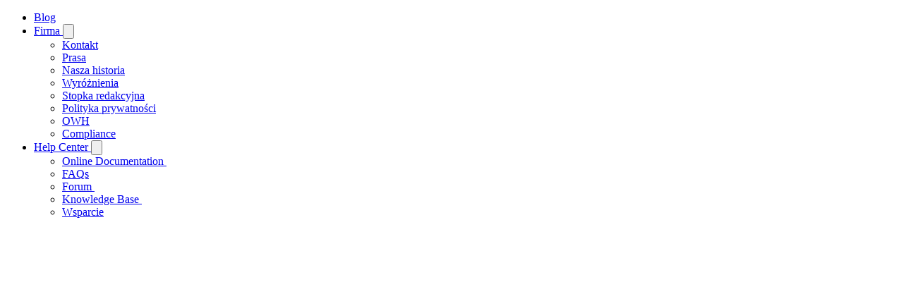

--- FILE ---
content_type: text/html; charset=utf-8
request_url: https://www.baramundi.com/pl-pl/blog/article/wplyw-unijnej-dyrektywy-csrd-na-biznes/
body_size: 19733
content:
<!DOCTYPE html>
<html dir="ltr" lang="pl-PL">
<head>
<script type="text/javascript">window.cmp_customlanguages = [{"l":"EN-GB","i":"gb","r":0,"t":"EN"},{"l":"EN-US","i":"us","r":0,"t":"EN"}];</script><script>window.gdprAppliesGlobally=true;if(!("cmp_id" in window)||window.cmp_id<1){window.cmp_id="41251"}if(!("cmp_cdid" in window)){window.cmp_cdid=""}if(!("cmp_params" in window)){window.cmp_params=""}if(!("cmp_host" in window)){window.cmp_host="d.delivery.consentmanager.net"}if(!("cmp_cdn" in window)){window.cmp_cdn="cdn.consentmanager.net"}if(!("cmp_proto" in window)){window.cmp_proto="https:"}if(!("cmp_codesrc" in window)){window.cmp_codesrc="1"}window.cmp_getsupportedLangs=function(){var b=["DE","EN","FR","IT","NO","DA","FI","ES","PT","RO","BG","ET","EL","GA","HR","LV","LT","MT","NL","PL","SV","SK","SL","CS","HU","RU","SR","ZH","TR","UK","AR","BS"];if("cmp_customlanguages" in window){for(var a=0;a<window.cmp_customlanguages.length;a++){b.push(window.cmp_customlanguages[a].l.toUpperCase())}}return b};window.cmp_getRTLLangs=function(){var a=["AR"];if("cmp_customlanguages" in window){for(var b=0;b<window.cmp_customlanguages.length;b++){if("r" in window.cmp_customlanguages[b]&&window.cmp_customlanguages[b].r){a.push(window.cmp_customlanguages[b].l)}}}return a};window.cmp_getlang=function(j){if(typeof(j)!="boolean"){j=true}if(j&&typeof(cmp_getlang.usedlang)=="string"&&cmp_getlang.usedlang!==""){return cmp_getlang.usedlang}var g=window.cmp_getsupportedLangs();var c=[];var f=location.hash;var e=location.search;var a="languages" in navigator?navigator.languages:[];if(f.indexOf("cmplang=")!=-1){c.push(f.substr(f.indexOf("cmplang=")+8,2).toUpperCase())}else{if(e.indexOf("cmplang=")!=-1){c.push(e.substr(e.indexOf("cmplang=")+8,2).toUpperCase())}else{if("cmp_setlang" in window&&window.cmp_setlang!=""){c.push(window.cmp_setlang.toUpperCase())}else{if(a.length>0){for(var d=0;d<a.length;d++){c.push(a[d])}}}}}if("language" in navigator){c.push(navigator.language)}if("userLanguage" in navigator){c.push(navigator.userLanguage)}var h="";for(var d=0;d<c.length;d++){var b=c[d].toUpperCase();if(g.indexOf(b)!=-1){h=b;break}if(b.indexOf("-")!=-1){b=b.substr(0,2)}if(g.indexOf(b)!=-1){h=b;break}}if(h==""&&typeof(cmp_getlang.defaultlang)=="string"&&cmp_getlang.defaultlang!==""){return cmp_getlang.defaultlang}else{if(h==""){h="EN"}}h=h.toUpperCase();return h};(function(){var n=document;var p=window;var f="";var b="_en";if("cmp_getlang" in p){f=p.cmp_getlang().toLowerCase();if("cmp_customlanguages" in p){for(var h=0;h<p.cmp_customlanguages.length;h++){if(p.cmp_customlanguages[h].l.toUpperCase()==f.toUpperCase()){f="en";break}}}b="_"+f}function g(e,d){var l="";e+="=";var i=e.length;if(location.hash.indexOf(e)!=-1){l=location.hash.substr(location.hash.indexOf(e)+i,9999)}else{if(location.search.indexOf(e)!=-1){l=location.search.substr(location.search.indexOf(e)+i,9999)}else{return d}}if(l.indexOf("&")!=-1){l=l.substr(0,l.indexOf("&"))}return l}var j=("cmp_proto" in p)?p.cmp_proto:"https:";var o=["cmp_id","cmp_params","cmp_host","cmp_cdn","cmp_proto"];for(var h=0;h<o.length;h++){if(g(o[h],"%%%")!="%%%"){window[o[h]]=g(o[h],"")}}var k=("cmp_ref" in p)?p.cmp_ref:location.href;var q=n.createElement("script");q.setAttribute("data-cmp-ab","1");var c=g("cmpdesign","");var a=g("cmpregulationkey","");q.src=j+"//"+p.cmp_host+"/delivery/cmp.php?"+("cmp_id" in p&&p.cmp_id>0?"id="+p.cmp_id:"")+("cmp_cdid" in p?"cdid="+p.cmp_cdid:"")+"&h="+encodeURIComponent(k)+(c!=""?"&cmpdesign="+encodeURIComponent(c):"")+(a!=""?"&cmpregulationkey="+encodeURIComponent(a):"")+("cmp_params" in p?"&"+p.cmp_params:"")+(n.cookie.length>0?"&__cmpfcc=1":"")+"&l="+f.toLowerCase()+"&o="+(new Date()).getTime();q.type="text/javascript";q.async=true;if(n.currentScript){n.currentScript.parentElement.appendChild(q)}else{if(n.body){n.body.appendChild(q)}else{var m=n.getElementsByTagName("body");if(m.length==0){m=n.getElementsByTagName("div")}if(m.length==0){m=n.getElementsByTagName("span")}if(m.length==0){m=n.getElementsByTagName("ins")}if(m.length==0){m=n.getElementsByTagName("script")}if(m.length==0){m=n.getElementsByTagName("head")}if(m.length>0){m[0].appendChild(q)}}}var q=n.createElement("script");q.src=j+"//"+p.cmp_cdn+"/delivery/js/cmp"+b+".min.js";q.type="text/javascript";q.setAttribute("data-cmp-ab","1");q.async=true;if(n.currentScript){n.currentScript.parentElement.appendChild(q)}else{if(n.body){n.body.appendChild(q)}else{var m=n.getElementsByTagName("body");if(m.length==0){m=n.getElementsByTagName("div")}if(m.length==0){m=n.getElementsByTagName("span")}if(m.length==0){m=n.getElementsByTagName("ins")}if(m.length==0){m=n.getElementsByTagName("script")}if(m.length==0){m=n.getElementsByTagName("head")}if(m.length>0){m[0].appendChild(q)}}}})();window.cmp_addFrame=function(b){if(!window.frames[b]){if(document.body){var a=document.createElement("iframe");a.style.cssText="display:none";a.name=b;document.body.appendChild(a)}else{window.setTimeout(window.cmp_addFrame,10,b)}}};window.cmp_rc=function(h){var b=document.cookie;var f="";var d=0;while(b!=""&&d<100){d++;while(b.substr(0,1)==" "){b=b.substr(1,b.length)}var g=b.substring(0,b.indexOf("="));if(b.indexOf(";")!=-1){var c=b.substring(b.indexOf("=")+1,b.indexOf(";"))}else{var c=b.substr(b.indexOf("=")+1,b.length)}if(h==g){f=c}var e=b.indexOf(";")+1;if(e==0){e=b.length}b=b.substring(e,b.length)}return(f)};window.cmp_stub=function(){var a=arguments;__cmp.a=__cmp.a||[];if(!a.length){return __cmp.a}else{if(a[0]==="ping"){if(a[1]===2){a[2]({gdprApplies:gdprAppliesGlobally,cmpLoaded:false,cmpStatus:"stub",displayStatus:"hidden",apiVersion:"2.0",cmpId:31},true)}else{a[2](false,true)}}else{if(a[0]==="getUSPData"){a[2]({version:1,uspString:window.cmp_rc("")},true)}else{if(a[0]==="getTCData"){__cmp.a.push([].slice.apply(a))}else{if(a[0]==="addEventListener"||a[0]==="removeEventListener"){__cmp.a.push([].slice.apply(a))}else{if(a.length==4&&a[3]===false){a[2]({},false)}else{__cmp.a.push([].slice.apply(a))}}}}}}};window.cmp_msghandler=function(d){var a=typeof d.data==="string";try{var c=a?JSON.parse(d.data):d.data}catch(f){var c=null}if(typeof(c)==="object"&&c!==null&&"__cmpCall" in c){var b=c.__cmpCall;window.__cmp(b.command,b.parameter,function(h,g){var e={__cmpReturn:{returnValue:h,success:g,callId:b.callId}};d.source.postMessage(a?JSON.stringify(e):e,"*")})}if(typeof(c)==="object"&&c!==null&&"__uspapiCall" in c){var b=c.__uspapiCall;window.__uspapi(b.command,b.version,function(h,g){var e={__uspapiReturn:{returnValue:h,success:g,callId:b.callId}};d.source.postMessage(a?JSON.stringify(e):e,"*")})}if(typeof(c)==="object"&&c!==null&&"__tcfapiCall" in c){var b=c.__tcfapiCall;window.__tcfapi(b.command,b.version,function(h,g){var e={__tcfapiReturn:{returnValue:h,success:g,callId:b.callId}};d.source.postMessage(a?JSON.stringify(e):e,"*")},b.parameter)}};window.cmp_setStub=function(a){if(!(a in window)||(typeof(window[a])!=="function"&&typeof(window[a])!=="object"&&(typeof(window[a])==="undefined"||window[a]!==null))){window[a]=window.cmp_stub;window[a].msgHandler=window.cmp_msghandler;window.addEventListener("message",window.cmp_msghandler,false)}};window.cmp_addFrame("__cmpLocator");if(!("cmp_disableusp" in window)||!window.cmp_disableusp){window.cmp_addFrame("__uspapiLocator")}if(!("cmp_disabletcf" in window)||!window.cmp_disabletcf){window.cmp_addFrame("__tcfapiLocator")}window.cmp_setStub("__cmp");if(!("cmp_disabletcf" in window)||!window.cmp_disabletcf){window.cmp_setStub("__tcfapi")}if(!("cmp_disableusp" in window)||!window.cmp_disableusp){window.cmp_setStub("__uspapi")};</script><script src="https://analytics.ahrefs.com/analytics.js" data-key="QPu5gJSU3dfegt97YYsBNQ" async data-cmp-ab="1"></script>
<script data-cmp-ab="1">(function(w,d,s,l,i){w[l]=w[l]||[];w[l].push({'gtm.start':
new Date().getTime(),event:'gtm.js'});var f=d.getElementsByTagName(s)[0],
j=d.createElement(s),dl=l!='dataLayer'?'&l='+l:'';j.async=true;j.src=
'https://www.googletagmanager.com/gtm.js?id='+i+dl;f.parentNode.insertBefore(j,f);
})(window,document,'script','dataLayer','GTM-584H35T');</script>

<meta charset="utf-8">
<!-- 
	This website is powered by TYPO3 - inspiring people to share!
	TYPO3 is a free open source Content Management Framework initially created by Kasper Skaarhoj and licensed under GNU/GPL.
	TYPO3 is copyright 1998-2025 of Kasper Skaarhoj. Extensions are copyright of their respective owners.
	Information and contribution at https://typo3.org/
-->



<title> Zrównoważone IT: Wpływ unijnej dyrektywy CSRD na biznes ｜ baramundi</title>
<meta name="generator" content="TYPO3 CMS" />
<meta name="description" content="CSRD znacznie zwiększa wymagania dotyczące zrównoważonego rozwoju dla działów IT. 👉 Dowiedz się więcej!" />
<meta property="og:url" content="https://www.baramundi.com/pl-pl/blog/article/wplyw-unijnej-dyrektywy-csrd-na-biznes/" />
<meta property="og:title" content="Zrównoważone IT: Wpływ unijnej dyrektywy CSRD na biznes" />
<meta property="og:description" content="CSRD znacznie zwiększa wymagania dotyczące zrównoważonego rozwoju dla działów IT. 👉 Dowiedz się więcej!" />
<meta property="og:image" content="https://www.baramundi.com/fileadmin/Allgemeines_Bildmaterial/Blog/Header_Blog_CSRD_2.jpg" />
<meta property="og:image:url" content="https://www.baramundi.com/fileadmin/Allgemeines_Bildmaterial/Blog/Header_Blog_CSRD_2.jpg" />
<meta property="og:image:width" content="1200" />
<meta property="og:image:height" content="450" />
<meta name="twitter:card" content="summary" />
<meta name="twitter:image" content="https://www.baramundi.com/fileadmin/Allgemeines_Bildmaterial/Blog/Header_Blog_CSRD_2.jpg" />


<link rel="stylesheet" href="/typo3conf/ext/c1_adaptive_images/Resources/Public/Stylesheets/c1-adaptive-images.css?1680083080" media="all">
<link rel="stylesheet" href="/typo3conf/ext/rx_shariff/Resources/Public/Css/shariff.complete.css?1762366175" media="all">
<link rel="stylesheet" href="/typo3conf/ext/powermail/Resources/Public/Css/Basic.css?1679583754" media="all">
<link rel="stylesheet" href="/typo3conf/ext/fancybox/Resources/Public/Libraries/fancybox/jquery.fancybox.min.css?1762366179" media="all">
<link rel="stylesheet" href="/typo3conf/ext/t23_theme/Resources/Public/Css/Frontend/Vendor/Slick/slick.css?1762366175" media="all">
<link rel="stylesheet" href="/typo3conf/ext/t23_theme/Resources/Public/Css/Frontend/main.css?1762366245" media="all">
<style>
/*<![CDATA[*/
<!-- 
/*rb--68dot97*/
.rb--68dot97{padding-bottom:68.97%}
/*additionalTSFEInlineStyle*/
#powermail-frame { min-height: 701px; }
-->
/*]]>*/
</style>





<meta http-equiv="X-UA-Compatible" content="IE=11">            <script defer="true"> (function(w,d,s,l,i){ var g=w[l] ? '&s='+w[l]:'', f=d.getElementsByTagName(s)[0], j=d.createElement(s); j.async=true,j.src='https://dmndfrcstng.com/stm.js?id='+i+g; j.referrerPolicy='no-referrer-when-downgrade'; f.parentNode.insertBefore(j,f); })(window,document,'script','name','z4q4f6f5U2Y5')</script><meta name="viewport" content="width=device-width, initial-scale=1.0"><link rel='icon' href='/typo3conf/ext/t23_theme/Resources/Public/Images/Frontend/favicon/favicon_multilayer.ico' type='image/x-icon'><link rel='icon' href='/typo3conf/ext/t23_theme/Resources/Public/Images/Frontend/favicon/favicon-16x16.png' type='image/png' sizes='16x16'><link rel='icon' href='/typo3conf/ext/t23_theme/Resources/Public/Images/Frontend/favicon/favicon-32x32.png' type='image/png' sizes='32x32'><link rel='apple-touch-icon' href='/typo3conf/ext/t23_theme/Resources/Public/Images/Frontend/favicon/apple-touch-icon.png' type='image/png' sizes='180x180'><link rel='manifest' href='/typo3conf/ext/t23_theme/Resources/Public/Images/Frontend/favicon/site.webmanifest' type='application/json'><link rel='mask-icon' href='/typo3conf/ext/t23_theme/Resources/Public/Images/Frontend/favicon/safari-pinned-tab.svg' type='image/png' color='#ff0000'><meta name='msapplication-TileColor' content='#ff0000' /><meta name='theme-color' content='#ffffff' />
<script>
    /* global JS variables from Standalone/JavascriptGlobals.html */
    const pagePath = "/pl-pl/";
    const themeResourcesPath = "/typo3conf/ext/t23_theme/Resources/Public/";
    const svgSymbolsPath = "/typo3conf/ext/t23_theme/Resources/Public/Icons/symbol/icons-symbols.svg";
    const extPathT23Career = "/";

    const mapsPath = themeResourcesPath + 'maps/';
    const iconPath = themeResourcesPath + 'Icons/Files/';
    const googleApiKey = 'AIzaSyAfGu01fbeMLZcQGp9ZlOqTaKv9qImN9i4';

    /**
     * Breakpoint-definitions as in _variables.scss
     */
    var breakpoints = {
        'BREAKPOINT_SMALL-PHONE_TO_PHONE'               : 480,
        'BREAKPOINT_PHONE_TO_TABLET-PORTRAIT'           : 740,
        'BREAKPOINT_TABLET-PORTRAIT_TO_TABLET-LANDSCAPE': 1080,
        'BREAKPOINT_TABLET-LANDSCAPE_TO_DESKTOP'        : 1200,
        'BREAKPOINT_DESKTOP_TO_DESKTOP-LARGE'           : 1300
    };

    let gaOptOutAlertMessage = 'Ustawili Państwo plik opt-out cookie dla Google Analytics'
</script>


<link rel="canonical" href="https://www.baramundi.com/de-de/blog/artikel/auswirkungen-der-neuen-csrd-regelung/"/>

<link rel="alternate" hreflang="de-DE" href="https://www.baramundi.com/de-de/blog/artikel/auswirkungen-der-neuen-csrd-regelung/"/>
<link rel="alternate" hreflang="de-AT" href="https://www.baramundi.com/de-at/blog/artikel/auswirkungen-der-neuen-csrd-regelung/"/>
<link rel="alternate" hreflang="de-CH" href="https://www.baramundi.com/de-ch/blog/artikel/auswirkungen-der-neuen-csrd-regelung/"/>
<link rel="alternate" hreflang="en-GB" href="https://www.baramundi.com/en-gb/blog/article/impact-of-the-eus-new-csrd-regulations/"/>
<link rel="alternate" hreflang="en-US" href="https://www.baramundi.com/en-us/blog/article/impact-of-the-eus-new-csrd-regulations/"/>
<link rel="alternate" hreflang="pl-PL" href="https://www.baramundi.com/pl-pl/blog/article/wplyw-unijnej-dyrektywy-csrd-na-biznes/"/>
<link rel="alternate" hreflang="it-IT" href="https://www.baramundi.com/it-it/blog/articolo/limpatto-delle-nuove-normative-csrd-dellue/"/>
<link rel="alternate" hreflang="x-default" href="https://www.baramundi.com/en-gb/blog/article/impact-of-the-eus-new-csrd-regulations/"/>
<link rel="alternate" hreflang="de" href="https://www.baramundi.com/de-de/blog/artikel/auswirkungen-der-neuen-csrd-regelung/"/>
<link rel="alternate" hreflang="en" href="https://www.baramundi.com/en/blog/article/impact-of-the-eus-new-csrd-regulations/"/>
<link rel="alternate" hreflang="it" href="https://www.baramundi.com/it-it/blog/articolo/limpatto-delle-nuove-normative-csrd-dellue/"/>
<link rel="alternate" hreflang="pl" href="https://www.baramundi.com/pl-pl/blog/article/wplyw-unijnej-dyrektywy-csrd-na-biznes/"/>
<script type="application/ld+json" id="ext-schema-jsonld">{"@context":"https://schema.org/","@graph":[{"@type":"WebPage"},{"@type":"BlogPosting","@id":"https://www.baramundi.com/pl-pl/blog/article//post/753","author":{"@type":"Person","@id":"author-FelixNagel\\T3extblog\\Domain\\Model\\BackendUser:92","name":"Thorsten Niesner","url":"https://www.baramundi.com/pl-pl/blog/author/author/thorsten-niesner/"},"datePublished":"2024-03-28T09:00:00+01:00","headline":"Zrównoważone IT: Wpływ unijnej dyrektywy CSRD na biznes","image":"https://www.baramundi.com/fileadmin/Allgemeines_Bildmaterial/Blog/Header_Blog_CSRD_2.jpg","url":"https://www.baramundi.com/pl-pl/blog/article/wplyw-unijnej-dyrektywy-csrd-na-biznes/"},{"@type":"BlogPosting","@id":"https://www.baramundi.com/pl-pl/blog/article//post/1116","author":{"@type":"Person","@id":"author-FelixNagel\\T3extblog\\Domain\\Model\\BackendUser:26","name":"Armin Leinfelder","url":"https://www.baramundi.com/pl-pl/blog/author/author/armin-leinfelder/"},"datePublished":"2025-10-31T10:51:00+01:00","headline":"Więcej, szybciej, inteligentniej: nowe baramundi 2025 Release","image":"https://www.baramundi.com/fileadmin/Allgemeines_Bildmaterial/Blog/Header_Blog_Release_2025_R2.jpg","url":"https://www.baramundi.com/pl-pl/blog/article/release-2025-r2/"},{"@type":"BlogPosting","@id":"https://www.baramundi.com/pl-pl/blog/article//post/1109","author":{"@type":"Person","@id":"author-FelixNagel\\T3extblog\\Domain\\Model\\BackendUser:28","name":"Robert Klinger","url":"https://www.baramundi.com/pl-pl/blog/author/author/robert-klinger/"},"datePublished":"2025-10-29T10:51:00+01:00","headline":"AI wkracza do świata DEX: jak inteligentna analityka pomaga namierzyć urządzenia, które odstają od normy","image":"https://www.baramundi.com/fileadmin/Allgemeines_Bildmaterial/Blog/Header_Blog_Outlier_Detection.jpg","url":"https://www.baramundi.com/pl-pl/blog/article/ai-dex-outlier-detection/"},{"@type":"BlogPosting","@id":"https://www.baramundi.com/pl-pl/blog/article//post/1097","author":{"@type":"Person","@id":"author-FelixNagel\\T3extblog\\Domain\\Model\\BackendUser:28","name":"Robert Klinger","url":"https://www.baramundi.com/pl-pl/blog/author/author/robert-klinger/"},"datePublished":"2025-08-29T10:51:00+02:00","headline":"Proaktywne ITSM dzięki DEX: Nareszcie chwila oddechu i szansa dla administratorów IT","image":"https://www.baramundi.com/fileadmin/Allgemeines_Bildmaterial/Blog/Header_Blog_ITSM-DEX.jpg","url":"https://www.baramundi.com/pl-pl/blog/article/proaktywne-itsm-dzieki-dex/"},{"@type":"BlogPosting","@id":"https://www.baramundi.com/pl-pl/blog/article//post/1116","author":{"@type":"Person","@id":"author-FelixNagel\\T3extblog\\Domain\\Model\\BackendUser:26","name":"Armin Leinfelder","url":"https://www.baramundi.com/pl-pl/blog/author/author/armin-leinfelder/"},"datePublished":"2025-10-31T10:51:00+01:00","headline":"Więcej, szybciej, inteligentniej: nowe baramundi 2025 Release","image":"https://www.baramundi.com/fileadmin/Allgemeines_Bildmaterial/Blog/Header_Blog_Release_2025_R2.jpg","url":"https://www.baramundi.com/pl-pl/blog/article/release-2025-r2/"},{"@type":"BlogPosting","@id":"https://www.baramundi.com/pl-pl/blog/article//post/1109","author":{"@type":"Person","@id":"author-FelixNagel\\T3extblog\\Domain\\Model\\BackendUser:28","name":"Robert Klinger","url":"https://www.baramundi.com/pl-pl/blog/author/author/robert-klinger/"},"datePublished":"2025-10-29T10:51:00+01:00","headline":"AI wkracza do świata DEX: jak inteligentna analityka pomaga namierzyć urządzenia, które odstają od normy","image":"https://www.baramundi.com/fileadmin/Allgemeines_Bildmaterial/Blog/Header_Blog_Outlier_Detection.jpg","url":"https://www.baramundi.com/pl-pl/blog/article/ai-dex-outlier-detection/"},{"@type":"BlogPosting","@id":"https://www.baramundi.com/pl-pl/blog/article//post/1097","author":{"@type":"Person","@id":"author-FelixNagel\\T3extblog\\Domain\\Model\\BackendUser:28","name":"Robert Klinger","url":"https://www.baramundi.com/pl-pl/blog/author/author/robert-klinger/"},"datePublished":"2025-08-29T10:51:00+02:00","headline":"Proaktywne ITSM dzięki DEX: Nareszcie chwila oddechu i szansa dla administratorów IT","image":"https://www.baramundi.com/fileadmin/Allgemeines_Bildmaterial/Blog/Header_Blog_ITSM-DEX.jpg","url":"https://www.baramundi.com/pl-pl/blog/article/proaktywne-itsm-dzieki-dex/"}]}</script>
</head>
<body class="layout-page layout-page--default">


        <header class="page-header" role="banner">
            <div class="page-header__container">
                <nav class="page-header__secondary-menu secondary-menu"
                     role="navigation"
                     aria-label="Secondary Navigation">
                    <ul class="secondary-menu__list secondary-menu__list--level-1"
                        role="menubar"
                        aria-label="Secondary Menu">
                        
        
            
                
                        
        <li class="secondary-menu__item secondary-menu__item--level-1 secondary-menu__item--active"
                role="menuitem" aria-haspopup="false"
                aria-expanded="false" tabindex="-1"
                ><div class="secondary-menu__link-wrapper secondary-menu__link-wrapper--level-1 "><!-- Always render the link, but with different handling for secondary menu --><a href="/pl-pl/blog/"
           data-title="Blog"
           target=""
           class="secondary-menu__link secondary-menu__link--level-1 "
           tabindex="0"
           role="menuitem"
        >

            
                    
                
            Blog
            
        </a> </div></li>
    
                    
            
        
            
                
                        
        <li class="secondary-menu__item secondary-menu__item--level-1 secondary-menu__item--children"
                role="menuitem" aria-haspopup="true"
                aria-expanded="false" tabindex="0"
                 aria-label="Toggle Firma sub-menu" aria-controls="submenu-19" ><div class="secondary-menu__link-wrapper secondary-menu__link-wrapper--level-1 "><!-- Always render the link, but with different handling for secondary menu --><a href="/pl-pl/firma/"
           data-title="Firma"
           target=""
           class="secondary-menu__link secondary-menu__link--level-1 "
           tabindex="0"
           role="menuitem"
        >

            
                    
                
            Firma
            
        </a> <button type="button"
                class="secondary-menu__toggle secondary-menu__toggle--level-1"
                aria-expanded="false"
                aria-controls="submenu-19"
                tabindex="0"><span aria-hidden="true" class="icon svg-icon-chevron-right-24-dims"><svg class="svg" aria-hidden="true" viewBox="0 0 16 16" role="img"><use xlink:href="/typo3conf/ext/t23_theme/Resources/Public/Icons/symbol/icons-symbols.svg#icon-chevron-right-24" /></svg></span></button></div><div class="secondary-menu secondary-menu--sub secondary-menu--level-2" id="submenu-19"><ul class="secondary-menu__list secondary-menu__list--level-2" role="menu" aria-hidden="true"><li class="secondary-menu__item secondary-menu__item--level-2"
                role="menuitem" aria-haspopup="false"
                aria-expanded="false" tabindex="-1"
                ><div class="secondary-menu__link-wrapper secondary-menu__link-wrapper--level-2 "><!-- Always render the link, but with different handling for secondary menu --><a href="/pl-pl/firma/kontakt/"
           data-title="Kontakt"
           target=""
           class="secondary-menu__link secondary-menu__link--level-2 "
           tabindex="0"
           role="menuitem"
        >

            
                    
                
            Kontakt
            
        </a> </div></li><li class="secondary-menu__item secondary-menu__item--level-2"
                role="menuitem" aria-haspopup="false"
                aria-expanded="false" tabindex="-1"
                ><div class="secondary-menu__link-wrapper secondary-menu__link-wrapper--level-2 "><!-- Always render the link, but with different handling for secondary menu --><a href="/pl-pl/firma/prasa/"
           data-title="Prasa"
           target=""
           class="secondary-menu__link secondary-menu__link--level-2 "
           tabindex="0"
           role="menuitem"
        >

            
                    
                
            Prasa
            
        </a> </div></li><li class="secondary-menu__item secondary-menu__item--level-2"
                role="menuitem" aria-haspopup="false"
                aria-expanded="false" tabindex="-1"
                ><div class="secondary-menu__link-wrapper secondary-menu__link-wrapper--level-2 "><!-- Always render the link, but with different handling for secondary menu --><a href="/pl-pl/firma/nasza-historia/"
           data-title="Nasza historia"
           target=""
           class="secondary-menu__link secondary-menu__link--level-2 "
           tabindex="0"
           role="menuitem"
        >

            
                    
                
            Nasza historia
            
        </a> </div></li><li class="secondary-menu__item secondary-menu__item--level-2"
                role="menuitem" aria-haspopup="false"
                aria-expanded="false" tabindex="-1"
                ><div class="secondary-menu__link-wrapper secondary-menu__link-wrapper--level-2 "><!-- Always render the link, but with different handling for secondary menu --><a href="/pl-pl/firma/wyroznienia/"
           data-title="Wyróżnienia"
           target=""
           class="secondary-menu__link secondary-menu__link--level-2 "
           tabindex="0"
           role="menuitem"
        >

            
                    
                
            Wyróżnienia
            
        </a> </div></li><li class="secondary-menu__item secondary-menu__item--level-2"
                role="menuitem" aria-haspopup="false"
                aria-expanded="false" tabindex="-1"
                ><div class="secondary-menu__link-wrapper secondary-menu__link-wrapper--level-2 "><!-- Always render the link, but with different handling for secondary menu --><a href="/pl-pl/stopka-redakcyjna/"
           data-title="Stopka redakcyjna"
           target=""
           class="secondary-menu__link secondary-menu__link--level-2 "
           tabindex="0"
           role="menuitem"
        >

            
                    
                
            Stopka redakcyjna
            
        </a> </div></li><li class="secondary-menu__item secondary-menu__item--level-2"
                role="menuitem" aria-haspopup="false"
                aria-expanded="false" tabindex="-1"
                ><div class="secondary-menu__link-wrapper secondary-menu__link-wrapper--level-2 "><!-- Always render the link, but with different handling for secondary menu --><a href="/pl-pl/polityka-prywatnosci/"
           data-title="Polityka prywatności"
           target=""
           class="secondary-menu__link secondary-menu__link--level-2 "
           tabindex="0"
           role="menuitem"
        >

            
                    
                
            Polityka prywatności
            
        </a> </div></li><li class="secondary-menu__item secondary-menu__item--level-2"
                role="menuitem" aria-haspopup="false"
                aria-expanded="false" tabindex="-1"
                ><div class="secondary-menu__link-wrapper secondary-menu__link-wrapper--level-2 "><!-- Always render the link, but with different handling for secondary menu --><a href="/pl-pl/owh/"
           data-title="OWH"
           target=""
           class="secondary-menu__link secondary-menu__link--level-2 "
           tabindex="0"
           role="menuitem"
        >

            
                    
                
            OWH
            
        </a> </div></li><li class="secondary-menu__item secondary-menu__item--level-2"
                role="menuitem" aria-haspopup="false"
                aria-expanded="false" tabindex="-1"
                ><div class="secondary-menu__link-wrapper secondary-menu__link-wrapper--level-2 "><!-- Always render the link, but with different handling for secondary menu --><a href="/pl-pl/firma/compliance/"
           data-title="Compliance"
           target=""
           class="secondary-menu__link secondary-menu__link--level-2 "
           tabindex="0"
           role="menuitem"
        >

            
                    
                
            Compliance
            
        </a> </div></li></ul></div></li>
    
                    
            
        
            
                
                        
        <li class="secondary-menu__item secondary-menu__item--level-1 secondary-menu__item--children"
                role="menuitem" aria-haspopup="true"
                aria-expanded="false" tabindex="0"
                 aria-label="Toggle Help Center sub-menu" aria-controls="submenu-2834" ><div class="secondary-menu__link-wrapper secondary-menu__link-wrapper--level-1 "><!-- Always render the link, but with different handling for secondary menu --><a href="/pl-pl/helpcenter/"
           data-title="Help Center"
           target=""
           class="secondary-menu__link secondary-menu__link--level-1 "
           tabindex="0"
           role="menuitem"
        >

            
                    
                
            Help Center
            
        </a> <button type="button"
                class="secondary-menu__toggle secondary-menu__toggle--level-1"
                aria-expanded="false"
                aria-controls="submenu-2834"
                tabindex="0"><span aria-hidden="true" class="icon svg-icon-chevron-right-24-dims"><svg class="svg" aria-hidden="true" viewBox="0 0 16 16" role="img"><use xlink:href="/typo3conf/ext/t23_theme/Resources/Public/Icons/symbol/icons-symbols.svg#icon-chevron-right-24" /></svg></span></button></div><div class="secondary-menu secondary-menu--sub secondary-menu--level-2" id="submenu-2834"><ul class="secondary-menu__list secondary-menu__list--level-2" role="menu" aria-hidden="true"><li class="secondary-menu__item secondary-menu__item--level-2"
                role="menuitem" aria-haspopup="false"
                aria-expanded="false" tabindex="-1"
                ><div class="secondary-menu__link-wrapper secondary-menu__link-wrapper--level-2 secondary-menu__link-wrapper--link-external"><!-- Always render the link, but with different handling for secondary menu --><a href="https://docs.baramundi.com"
           data-title="Online Documentation"
           target="_blank"
           class="secondary-menu__link secondary-menu__link--level-2 secondary-menu__link--external"
           tabindex="0"
           role="menuitem"
        >

            
                    
                
            Online Documentation
            
                <span aria-hidden="false" class="icon"><svg class="svg" aria-hidden="false" viewBox="0 0 100 100" role="img" width="10" height="10"><use xlink:href="/typo3conf/ext/t23_theme/Resources/Public/Icons/symbol/icons-symbols.svg#icon-navigation-externallink" /></svg></span></a> </div></li><li class="secondary-menu__item secondary-menu__item--level-2"
                role="menuitem" aria-haspopup="false"
                aria-expanded="false" tabindex="-1"
                ><div class="secondary-menu__link-wrapper secondary-menu__link-wrapper--level-2 "><!-- Always render the link, but with different handling for secondary menu --><a href="/pl-pl/helpcenter/faqs/"
           data-title="FAQs"
           target=""
           class="secondary-menu__link secondary-menu__link--level-2 "
           tabindex="0"
           role="menuitem"
        >

            
                    
                
            FAQs
            
        </a> </div></li><li class="secondary-menu__item secondary-menu__item--level-2"
                role="menuitem" aria-haspopup="false"
                aria-expanded="false" tabindex="-1"
                ><div class="secondary-menu__link-wrapper secondary-menu__link-wrapper--level-2 secondary-menu__link-wrapper--link-external"><!-- Always render the link, but with different handling for secondary menu --><a href="https://forum.baramundi.com/index.php"
           data-title="Forum"
           target="_blank"
           class="secondary-menu__link secondary-menu__link--level-2 secondary-menu__link--external"
           tabindex="0"
           role="menuitem"
        >

            
                    
                
            Forum
            
                <span aria-hidden="false" class="icon"><svg class="svg" aria-hidden="false" viewBox="0 0 100 100" role="img" width="10" height="10"><use xlink:href="/typo3conf/ext/t23_theme/Resources/Public/Icons/symbol/icons-symbols.svg#icon-navigation-externallink" /></svg></span></a> </div></li><li class="secondary-menu__item secondary-menu__item--level-2"
                role="menuitem" aria-haspopup="false"
                aria-expanded="false" tabindex="-1"
                ><div class="secondary-menu__link-wrapper secondary-menu__link-wrapper--level-2 secondary-menu__link-wrapper--link-external"><!-- Always render the link, but with different handling for secondary menu --><a href="https://feedback.baramundi.de/"
           data-title="Knowledge Base"
           target="_blank"
           class="secondary-menu__link secondary-menu__link--level-2 secondary-menu__link--external"
           tabindex="0"
           role="menuitem"
        >

            
                    
                
            Knowledge Base
            
                <span aria-hidden="false" class="icon"><svg class="svg" aria-hidden="false" viewBox="0 0 100 100" role="img" width="10" height="10"><use xlink:href="/typo3conf/ext/t23_theme/Resources/Public/Icons/symbol/icons-symbols.svg#icon-navigation-externallink" /></svg></span></a> </div></li><li class="secondary-menu__item secondary-menu__item--level-2"
                role="menuitem" aria-haspopup="false"
                aria-expanded="false" tabindex="-1"
                ><div class="secondary-menu__link-wrapper secondary-menu__link-wrapper--level-2 "><!-- Always render the link, but with different handling for secondary menu --><a href="/pl-pl/helpcenter/wsparcie/"
           data-title="Wsparcie"
           target=""
           class="secondary-menu__link secondary-menu__link--level-2 "
           tabindex="0"
           role="menuitem"
        >

            
                    
                
            Wsparcie
            
        </a> </div></li></ul></div></li>
    
                    
            
        
    

                        <li class="secondary-menu__item secondary-menu__item--language secondary-menu__item--level-1"
                            role="menuitem" aria-haspopup="true"
                            aria-expanded="false" aria-controls="submenu-languageMenu" tabindex="0">
                            
    
        
        <div class="secondary-menu__link-wrapper secondary-menu__link-wrapper--level-1">
            <span class="secondary-menu__link secondary-menu__link--language-current">
                <span aria-hidden="false" class="icon svg-icon-globe-16-dims"><svg class="svg" aria-hidden="false" viewBox="0 0 16 16" role="img"><use xlink:href="/typo3conf/ext/t23_theme/Resources/Public/Icons/symbol/icons-symbols.svg#icon-globe-16" /></svg></span>
                
                        PL
                    
            </span>
            <div class="secondary-menu__toggle secondary-menu__toggle--level-1">
                <span aria-hidden="false" class="icon svg-icon-chevron-right-16-dims"><svg class="svg" aria-hidden="false" viewBox="0 0 16 16" role="img"><use xlink:href="/typo3conf/ext/t23_theme/Resources/Public/Icons/symbol/icons-symbols.svg#icon-chevron-right-16" /></svg></span>
            </div>
        </div>
        <div id="submenu-languageMenu" class="secondary-menu secondary-menu--sub secondary-menu--level-2">
            <ul class="secondary-menu__list secondary-menu__list--level-2" role="menu" aria-hidden="true">
                
                    
                            <li class="secondary-menu__item secondary-menu__item--level-2" role="menuitem">
                                
                                        <!-- blog detailView case -->
                                        
                                                
                                                        <a class="secondary-menu__link secondary-menu__link--language" href="/de-de/blog/">Deutschland</a>
                                                    
                                            
                                    
                            </li>
                        
                
                    
                            <li class="secondary-menu__item secondary-menu__item--level-2" role="menuitem">
                                
                                        <!-- blog detailView case -->
                                        
                                                
                                                        <a class="secondary-menu__link secondary-menu__link--language" href="/de-at/blog/">Österreich</a>
                                                    
                                            
                                    
                            </li>
                        
                
                    
                            <li class="secondary-menu__item secondary-menu__item--level-2" role="menuitem">
                                
                                        <!-- blog detailView case -->
                                        
                                                
                                                        <a class="secondary-menu__link secondary-menu__link--language" href="/de-ch/blog/">Schweiz</a>
                                                    
                                            
                                    
                            </li>
                        
                
                    
                            <li class="secondary-menu__item secondary-menu__item--level-2" role="menuitem">
                                
                                        <!-- blog detailView case -->
                                        
                                                
                                                        <a href="/en-gb/blog/article/impact-of-the-eus-new-csrd-regulations/" title="United Kingdom" hreflang="en-GB" class="secondary-menu__link secondary-menu__link--language "> United Kingdom</a>
                                                    
                                            
                                    
                            </li>
                        
                
                    
                            <li class="secondary-menu__item secondary-menu__item--level-2" role="menuitem">
                                
                                        <!-- blog detailView case -->
                                        
                                                
                                                        <a href="/en-us/blog/article/impact-of-the-eus-new-csrd-regulations/" title="USA" hreflang="en-US" class="secondary-menu__link secondary-menu__link--language "> USA</a>
                                                    
                                            
                                    
                            </li>
                        
                
                    
                            <li class="secondary-menu__item secondary-menu__item--level-2" role="menuitem">
                                
                                        <!-- blog detailView case -->
                                        
                                                
                                                        <a href="/en/blog/article/impact-of-the-eus-new-csrd-regulations/" title="Rest of World" hreflang="en-EN" class="secondary-menu__link secondary-menu__link--language "> Rest of World</a>
                                                    
                                            
                                    
                            </li>
                        
                
                    
                        
                
                    
                            <li class="secondary-menu__item secondary-menu__item--level-2" role="menuitem">
                                
                                        <!-- blog detailView case -->
                                        
                                                
                                                        <a href="/it-it/blog/articolo/limpatto-delle-nuove-normative-csrd-dellue/" title="Italia" hreflang="it-IT" class="secondary-menu__link secondary-menu__link--language "> Italia</a>
                                                    
                                            
                                    
                            </li>
                        
                
                    
                        
                
            </ul>
        </div>
    


                        </li>
                    </ul>
                </nav>
                <nav class="secondary-menu-redesign">
                    
        <ul class="secondary-menu-redesign" role="menubar" aria-label="Secondary Menu">
            
                <li class="secondary-menu-redesign__item secondary-menu-redesign__item--level-1 secondary-menu-redesign__item--active " role="none">
                    <a class="secondary-menu-redesign__link"
                       id="secondary-menu-item-1169"
                       href="/pl-pl/blog/"
                       role="menuitem"
                       aria-haspopup="false"
                       aria-expanded="false" >
                    Blog
                    </a>

                    
                        
                    
                </li>
            
                <li class="secondary-menu-redesign__item secondary-menu-redesign__item--level-1 secondary-menu-redesign__item--children  has-submenu" role="none">
                    <a class="secondary-menu-redesign__link"
                       id="secondary-menu-item-19"
                       href="/pl-pl/firma/"
                       role="menuitem"
                       aria-haspopup="true"
                       aria-expanded="false"  aria-controls="submenu-19">
                    Firma
                    </a>

                    
                        
                                <div class="secondary-menu-redesign__panel" id="submenu-19" aria-labelledby="secondary-menu-item-19" aria-hidden="true">
                                    <div class="secondary-menu-redesign__panel-header">
                                        <span class="secondary-menu-redesign__panel-title">Firma</span>
                                    </div>
                                    <ul class="secondary-menu-redesign__submenu" role="menu" aria-hidden="true">
                                        
                                            <li class="secondary-menu-redesign__submenu-item" role="none">
                                                <a class="secondary-menu-redesign__submenu-link" href="/pl-pl/firma/kontakt/" role="menuitem">Kontakt</a>
                                            </li>
                                        
                                            <li class="secondary-menu-redesign__submenu-item" role="none">
                                                <a class="secondary-menu-redesign__submenu-link" href="/pl-pl/firma/prasa/" role="menuitem">Prasa</a>
                                            </li>
                                        
                                            <li class="secondary-menu-redesign__submenu-item" role="none">
                                                <a class="secondary-menu-redesign__submenu-link" href="/pl-pl/firma/nasza-historia/" role="menuitem">Nasza historia</a>
                                            </li>
                                        
                                            <li class="secondary-menu-redesign__submenu-item" role="none">
                                                <a class="secondary-menu-redesign__submenu-link" href="/pl-pl/firma/wyroznienia/" role="menuitem">Wyróżnienia</a>
                                            </li>
                                        
                                            <li class="secondary-menu-redesign__submenu-item" role="none">
                                                <a class="secondary-menu-redesign__submenu-link" href="/pl-pl/stopka-redakcyjna/" role="menuitem">Stopka redakcyjna</a>
                                            </li>
                                        
                                            <li class="secondary-menu-redesign__submenu-item" role="none">
                                                <a class="secondary-menu-redesign__submenu-link" href="/pl-pl/polityka-prywatnosci/" role="menuitem">Polityka prywatności</a>
                                            </li>
                                        
                                            <li class="secondary-menu-redesign__submenu-item" role="none">
                                                <a class="secondary-menu-redesign__submenu-link" href="/pl-pl/owh/" role="menuitem">OWH</a>
                                            </li>
                                        
                                            <li class="secondary-menu-redesign__submenu-item" role="none">
                                                <a class="secondary-menu-redesign__submenu-link" href="/pl-pl/firma/compliance/" role="menuitem">Compliance</a>
                                            </li>
                                        
                                    </ul>
                                </div>
                            
                    
                </li>
            
                <li class="secondary-menu-redesign__item secondary-menu-redesign__item--level-1 secondary-menu-redesign__item--children  has-submenu" role="none">
                    <a class="secondary-menu-redesign__link"
                       id="secondary-menu-item-2834"
                       href="/pl-pl/helpcenter/"
                       role="menuitem"
                       aria-haspopup="true"
                       aria-expanded="false"  aria-controls="submenu-2834">
                    Help Center
                    </a>

                    
                        
                                <div class="secondary-menu-redesign__panel" id="submenu-2834" aria-labelledby="secondary-menu-item-2834" aria-hidden="true">
                                    <div class="secondary-menu-redesign__panel-header">
                                        <span class="secondary-menu-redesign__panel-title">Help Center</span>
                                    </div>
                                    <ul class="secondary-menu-redesign__submenu" role="menu" aria-hidden="true">
                                        
                                            <li class="secondary-menu-redesign__submenu-item" role="none">
                                                <a class="secondary-menu-redesign__submenu-link" href="https://docs.baramundi.com" role="menuitem">Online Documentation</a>
                                            </li>
                                        
                                            <li class="secondary-menu-redesign__submenu-item" role="none">
                                                <a class="secondary-menu-redesign__submenu-link" href="/pl-pl/helpcenter/faqs/" role="menuitem">FAQs</a>
                                            </li>
                                        
                                            <li class="secondary-menu-redesign__submenu-item" role="none">
                                                <a class="secondary-menu-redesign__submenu-link" href="https://forum.baramundi.com/index.php" role="menuitem">Forum</a>
                                            </li>
                                        
                                            <li class="secondary-menu-redesign__submenu-item" role="none">
                                                <a class="secondary-menu-redesign__submenu-link" href="https://feedback.baramundi.de/" role="menuitem">Knowledge Base</a>
                                            </li>
                                        
                                            <li class="secondary-menu-redesign__submenu-item" role="none">
                                                <a class="secondary-menu-redesign__submenu-link" href="/pl-pl/helpcenter/wsparcie/" role="menuitem">Wsparcie</a>
                                            </li>
                                        
                                    </ul>
                                </div>
                            
                    
                </li>
            
            <!-- Language dropdown as last item -->
            
        
            

            <li class="secondary-menu-redesign__item has-submenu secondary-menu-redesign__item--language" role="none">
                <button type="button"
                        class="secondary-menu-redesign__link"
                        id="secondary-menu-language"
                        role="menuitem"
                        aria-haspopup="true"
                        aria-expanded="false"
                        aria-controls="submenu-languageMenu">
                    <span aria-hidden="false" class="icon svg-icon-globe-16-dims"><svg class="svg" aria-hidden="false" viewBox="0 0 16 16" role="img"><use xlink:href="/typo3conf/ext/t23_theme/Resources/Public/Icons/symbol/icons-symbols.svg#icon-globe-16" /></svg></span>
                </button>

                <div class="secondary-menu-redesign__panel" id="submenu-languageMenu" aria-labelledby="secondary-menu-language" aria-hidden="true">
                    <div class="secondary-menu-redesign__panel-header">
                        <span class="secondary-menu-redesign__panel-title">Language</span>
                    </div>
                    <ul class="secondary-menu-redesign__submenu" role="menu" aria-hidden="true">
                        
                            
                                    <li class="secondary-menu-redesign__submenu-item">
                                        
                                                <!-- blog detailView case -->
                                                
                                                        
                                                                <a role="menuitem" class="secondary-menu-redesign__submenu-link" href="/de-de/blog/">Deutschland</a>
                                                            
                                                    
                                            
                                    </li>
                                
                        
                            
                                    <li class="secondary-menu-redesign__submenu-item">
                                        
                                                <!-- blog detailView case -->
                                                
                                                        
                                                                <a role="menuitem" class="secondary-menu-redesign__submenu-link" href="/de-at/blog/">Österreich</a>
                                                            
                                                    
                                            
                                    </li>
                                
                        
                            
                                    <li class="secondary-menu-redesign__submenu-item">
                                        
                                                <!-- blog detailView case -->
                                                
                                                        
                                                                <a role="menuitem" class="secondary-menu-redesign__submenu-link" href="/de-ch/blog/">Schweiz</a>
                                                            
                                                    
                                            
                                    </li>
                                
                        
                            
                                    <li class="secondary-menu-redesign__submenu-item">
                                        
                                                <!-- blog detailView case -->
                                                
                                                        
                                                                <a href="/en-gb/blog/article/impact-of-the-eus-new-csrd-regulations/" title="United Kingdom" hreflang="en-GB" class="secondary-menu-redesign__submenu-link" role="menuitem">United Kingdom</a>
                                                            
                                                    
                                            
                                    </li>
                                
                        
                            
                                    <li class="secondary-menu-redesign__submenu-item">
                                        
                                                <!-- blog detailView case -->
                                                
                                                        
                                                                <a href="/en-us/blog/article/impact-of-the-eus-new-csrd-regulations/" title="USA" hreflang="en-US" class="secondary-menu-redesign__submenu-link" role="menuitem">USA</a>
                                                            
                                                    
                                            
                                    </li>
                                
                        
                            
                                    <li class="secondary-menu-redesign__submenu-item">
                                        
                                                <!-- blog detailView case -->
                                                
                                                        
                                                                <a href="/en/blog/article/impact-of-the-eus-new-csrd-regulations/" title="Rest of World" hreflang="en-EN" class="secondary-menu-redesign__submenu-link" role="menuitem">Rest of World</a>
                                                            
                                                    
                                            
                                    </li>
                                
                        
                            
                        
                            
                                    <li class="secondary-menu-redesign__submenu-item">
                                        
                                                <!-- blog detailView case -->
                                                
                                                        
                                                                <a href="/it-it/blog/articolo/limpatto-delle-nuove-normative-csrd-dellue/" title="Italia" hreflang="it-IT" class="secondary-menu-redesign__submenu-link" role="menuitem">Italia</a>
                                                            
                                                    
                                            
                                    </li>
                                
                        
                            
                        
                    </ul>
                </div>
            </li>
        
    

            <!-- Search icon link to page 226 (or provided searchPageUid) -->
            <li class="secondary-menu-redesign__item secondary-menu-redesign__item--search" role="none">
                <a role="menuitem" aria-label="Search" class="secondary-menu-redesign__link" href="/pl-pl/szukaj/">
                    <span aria-hidden="true" class="icon svg-icon-search-16-dims"><svg class="svg" aria-hidden="true" viewBox="0 0 16 16" role="img"><use xlink:href="/typo3conf/ext/t23_theme/Resources/Public/Icons/symbol/icons-symbols.svg#icon-search-16" /></svg></span>
                </a>
            </li>
        </ul>
    
                </nav>
                <div class="page-header__menu-container">
                    <div class="page-header__menu-bar">
                        <div class="page-header__logo-bar">
                            <a href="/pl-pl/"
                               class="logo"
                               role="link"
                               aria-label="Home">
                            </a>
                            <div class="page-header__menu-toggle">
                                <button class="o-hamburger o-hamburger--collapse"
                                        role="button"
                                        aria-label="Toggle Menu"
                                        aria-expanded="false"
                                        aria-controls="main-menu">
                                    <span class="o-hamburger-box">
                                        <span class="o-hamburger-inner"></span>
                                    </span>
                                </button>
                            </div>
                        </div>

                        <nav class="page-header__main-menu main-menu main-menu--level-1"
                             role="navigation"
                             aria-label="Main Navigation"
                             id="main-menu">
                            
        <ul class="main-menu__list main-menu__list--level-1" role="menubar">
            
        
            
                
                        
        <li class="main-menu__item main-menu__item--level-1 main-menu__item--children"
                role="menuitem" aria-haspopup="true"
                aria-expanded="false" tabindex="0"
                 aria-label="Toggle Producty mainmenu-submenu" aria-controls="mainmenu-3859" 
            ><div class="main-menu__flexspacer"></div><a href="/pl-pl/producty/"
           data-title="Producty"
           target=""
           class="main-menu__link main-menu__link--level-1 "
           tabindex="0"
           role="menuitem"
        >

            
                    
                
            Producty
            
        </a> <div class="main-menu__opener main-menu__opener--level-1"></div><div class="main-menu__mega-wrapper" id="mainmenu-3859"><div class="main-menu__toggle main-menu__toggle--level-1"><span aria-hidden="false" class="icon svg-icon-chevron-right-24-dims"><svg class="svg" aria-hidden="false" viewBox="0 0 16 16" role="img"><use xlink:href="/typo3conf/ext/t23_theme/Resources/Public/Icons/symbol/icons-symbols.svg#icon-chevron-right-24" /></svg></span></div><div class="main-menu__mega-container"><figure class="main-menu__mega-content megamenu-content"></figure><div class="main-menu main-menu--sub main-menu--level-2"><div class="main-menu__item--mega-header">Producty</div><ul class="main-menu__list main-menu__list--level-2" role="menu" aria-hidden="true"><li class="main-menu__item main-menu__item--level-2"
                role="menuitem" aria-haspopup="false"
                aria-expanded="false" tabindex="-1"
                ><div class="main-menu__link-wrapper main-menu__link-wrapper--level-2 "><!-- Always render the link, but with different handling for secondary menu --><a href="/pl-pl/produkty/funkcje/"
           data-title="Przegląd"
           target=""
           class="main-menu__link main-menu__link--level-2 "
           tabindex="0"
           role="menuitem"
        >

            
                    
                
            Przegląd
            
        </a> </div></li><li class="main-menu__item main-menu__item--level-2"
                role="menuitem" aria-haspopup="false"
                aria-expanded="false" tabindex="-1"
                ><div class="main-menu__link-wrapper main-menu__link-wrapper--level-2 "><!-- Always render the link, but with different handling for secondary menu --><a href="/pl-pl/producty/inwentaryzacja/"
           data-title="Inventory &amp; Network Discovery"
           target=""
           class="main-menu__link main-menu__link--level-2 "
           tabindex="0"
           role="menuitem"
        >

            
                    
                
            Inventory &amp; Network Discovery
            
        </a> </div></li><li class="main-menu__item main-menu__item--level-2"
                role="menuitem" aria-haspopup="false"
                aria-expanded="false" tabindex="-1"
                ><div class="main-menu__link-wrapper main-menu__link-wrapper--level-2 "><!-- Always render the link, but with different handling for secondary menu --><a href="/pl-pl/produkty/endpoint-security/"
           data-title="Bezpieczeństwo punktów końcowych"
           target=""
           class="main-menu__link main-menu__link--level-2 "
           tabindex="0"
           role="menuitem"
        >

            
                    
                
            Bezpieczeństwo punktów końcowych
            
        </a> </div></li><li class="main-menu__item main-menu__item--level-2"
                role="menuitem" aria-haspopup="false"
                aria-expanded="false" tabindex="-1"
                ><div class="main-menu__link-wrapper main-menu__link-wrapper--level-2 "><!-- Always render the link, but with different handling for secondary menu --><a href="/pl-pl/produkty/zarzadzanie-poprawkami/"
           data-title="Patch Management"
           target=""
           class="main-menu__link main-menu__link--level-2 "
           tabindex="0"
           role="menuitem"
        >

            
                    
                
            Patch Management
            
        </a> </div></li><li class="main-menu__item main-menu__item--level-2"
                role="menuitem" aria-haspopup="false"
                aria-expanded="false" tabindex="-1"
                ><div class="main-menu__link-wrapper main-menu__link-wrapper--level-2 "><!-- Always render the link, but with different handling for secondary menu --><a href="/pl-pl/producty/mdm/"
           data-title="Mobile Device Management | MDM"
           target=""
           class="main-menu__link main-menu__link--level-2 "
           tabindex="0"
           role="menuitem"
        >

            
                    
                
            Mobile Device Management | MDM
            
        </a> </div></li><li class="main-menu__item main-menu__item--level-2"
                role="menuitem" aria-haspopup="false"
                aria-expanded="false" tabindex="-1"
                ><div class="main-menu__link-wrapper main-menu__link-wrapper--level-2 "><!-- Always render the link, but with different handling for secondary menu --><a href="/pl-pl/produkty/automatyzacja-it/"
           data-title="Automatyzacja IT"
           target=""
           class="main-menu__link main-menu__link--level-2 "
           tabindex="0"
           role="menuitem"
        >

            
                    
                
            Automatyzacja IT
            
        </a> </div></li><li class="main-menu__item main-menu__item--level-2"
                role="menuitem" aria-haspopup="false"
                aria-expanded="false" tabindex="-1"
                ><div class="main-menu__link-wrapper main-menu__link-wrapper--level-2 "><!-- Always render the link, but with different handling for secondary menu --><a href="/pl-pl/produkty/os-deployment-configuration/"
           data-title="Deployment i konfiguracja systemów operacyjnych"
           target=""
           class="main-menu__link main-menu__link--level-2 "
           tabindex="0"
           role="menuitem"
        >

            
                    
                
            Deployment i konfiguracja systemów operacyjnych
            
        </a> </div></li><li class="main-menu__item main-menu__item--level-2"
                role="menuitem" aria-haspopup="false"
                aria-expanded="false" tabindex="-1"
                ><div class="main-menu__link-wrapper main-menu__link-wrapper--level-2 "><!-- Always render the link, but with different handling for secondary menu --><a href="/pl-pl/produkty/remote-access-service/"
           data-title="Usługa zdalnego dostępu"
           target=""
           class="main-menu__link main-menu__link--level-2 "
           tabindex="0"
           role="menuitem"
        >

            
                    
                
            Usługa zdalnego dostępu
            
        </a> </div></li><li class="main-menu__item main-menu__item--level-2"
                role="menuitem" aria-haspopup="false"
                aria-expanded="false" tabindex="-1"
                ><div class="main-menu__link-wrapper main-menu__link-wrapper--level-2 "><!-- Always render the link, but with different handling for secondary menu --><a href="/pl-pl/produkty/digital-employee-experience/"
           data-title="Digital Employee Experience | DEX"
           target=""
           class="main-menu__link main-menu__link--level-2 "
           tabindex="0"
           role="menuitem"
        >

            
                    
                
            Digital Employee Experience | DEX
            
        </a> </div></li><li class="main-menu__item main-menu__item--level-2"
                role="menuitem" aria-haspopup="false"
                aria-expanded="false" tabindex="-1"
                ><div class="main-menu__link-wrapper main-menu__link-wrapper--level-2 "><!-- Always render the link, but with different handling for secondary menu --><a href="/pl-pl/produkty/zarzadzanie-licencjami/"
           data-title="Zarządzanie licencjami"
           target=""
           class="main-menu__link main-menu__link--level-2 "
           tabindex="0"
           role="menuitem"
        >

            
                    
                
            Zarządzanie licencjami
            
        </a> </div></li><li class="main-menu__item main-menu__item--level-2"
                role="menuitem" aria-haspopup="false"
                aria-expanded="false" tabindex="-1"
                ><div class="main-menu__link-wrapper main-menu__link-wrapper--level-2 "><!-- Always render the link, but with different handling for secondary menu --><a href="/pl-pl/producty/baramundi-management-suite/"
           data-title="baramundi Management Suite"
           target=""
           class="main-menu__link main-menu__link--level-2 "
           tabindex="0"
           role="menuitem"
        >

            
                    
                
            baramundi Management Suite
            
        </a> </div></li><li class="main-menu__item main-menu__item--level-2"
                role="menuitem" aria-haspopup="false"
                aria-expanded="false" tabindex="-1"
                ><div class="main-menu__link-wrapper main-menu__link-wrapper--level-2 "><!-- Always render the link, but with different handling for secondary menu --><a href="/pl-pl/producty/baramundi-proactive-hub/"
           data-title="baramundi Proactive Hub"
           target=""
           class="main-menu__link main-menu__link--level-2 "
           tabindex="0"
           role="menuitem"
        >

            
                    
                
            baramundi Proactive Hub
            
        </a> </div></li></ul></div></div></div></li>
    
                    
            
        
            
                
                        
        <li class="main-menu__item main-menu__item--level-1 main-menu__item--children"
                role="menuitem" aria-haspopup="true"
                aria-expanded="false" tabindex="0"
                 aria-label="Toggle Rozwiązania mainmenu-submenu" aria-controls="mainmenu-14" 
            ><div class="main-menu__flexspacer"></div><a href="/pl-pl/rozwiazania/"
           data-title="Rozwiązania"
           target=""
           class="main-menu__link main-menu__link--level-1 "
           tabindex="0"
           role="menuitem"
        >

            
                    
                
            Rozwiązania
            
        </a> <div class="main-menu__opener main-menu__opener--level-1"></div><div class="main-menu__mega-wrapper" id="mainmenu-14"><div class="main-menu__toggle main-menu__toggle--level-1"><span aria-hidden="false" class="icon svg-icon-chevron-right-24-dims"><svg class="svg" aria-hidden="false" viewBox="0 0 16 16" role="img"><use xlink:href="/typo3conf/ext/t23_theme/Resources/Public/Icons/symbol/icons-symbols.svg#icon-chevron-right-24" /></svg></span></div><div class="main-menu__mega-container"><figure class="main-menu__mega-content megamenu-content"><div class="rb rb--68dot97"><picture class="megamenu-content__picture"><img class="image-embed-item lazyload img--responsive-full" alt="LÖsungen" src="/fileadmin/_processed_/4/b/csm_Header_baramundi_Sicherheit_00a52ba5a7.png" width="640" height="442" /></picture></div><figcaption class="megamenu-content__caption"><strong class="h3 megamenu-content__heading"></strong> <p class="megamenu-content__text"></p><div class="megamenu-content__link-wrapper  "><a href="/pl-pl/rozwiazania/" class="megamenu-content__link button__primary">Rozwiązania</a> </div></figcaption></figure><div class="main-menu main-menu--sub main-menu--level-2"><div class="main-menu__item--mega-header">Rozwiązania</div><ul class="main-menu__list main-menu__list--level-2" role="menu" aria-hidden="true"><li class="main-menu__item main-menu__item--level-2"
                role="menuitem" aria-haspopup="false"
                aria-expanded="false" tabindex="-1"
                ><div class="main-menu__link-wrapper main-menu__link-wrapper--level-2 "><!-- Always render the link, but with different handling for secondary menu --><a href="/pl-pl/rozwiazania/uem/"
           data-title="Unified Endpoint Management | UEM"
           target=""
           class="main-menu__link main-menu__link--level-2 "
           tabindex="0"
           role="menuitem"
        >

            
                    
                
            Unified Endpoint Management | UEM
            
        </a> </div></li><li class="main-menu__item main-menu__item--level-2"
                role="menuitem" aria-haspopup="false"
                aria-expanded="false" tabindex="-1"
                ><div class="main-menu__link-wrapper main-menu__link-wrapper--level-2 "><!-- Always render the link, but with different handling for secondary menu --><a href="/pl-pl/rozwiazania/emm/"
           data-title="Enterprise Mobility Management | EMM"
           target=""
           class="main-menu__link main-menu__link--level-2 "
           tabindex="0"
           role="menuitem"
        >

            
                    
                
            Enterprise Mobility Management | EMM
            
        </a> </div></li><li class="main-menu__item main-menu__item--level-2"
                role="menuitem" aria-haspopup="false"
                aria-expanded="false" tabindex="-1"
                ><div class="main-menu__link-wrapper main-menu__link-wrapper--level-2 "><!-- Always render the link, but with different handling for secondary menu --><a href="/pl-pl/rozwiazania/it-security/"
           data-title="Bezpieczeństwo IT"
           target=""
           class="main-menu__link main-menu__link--level-2 "
           tabindex="0"
           role="menuitem"
        >

            
                    
                
            Bezpieczeństwo IT
            
        </a> </div></li><li class="main-menu__item main-menu__item--level-2"
                role="menuitem" aria-haspopup="false"
                aria-expanded="false" tabindex="-1"
                ><div class="main-menu__link-wrapper main-menu__link-wrapper--level-2 "><!-- Always render the link, but with different handling for secondary menu --><a href="/pl-pl/rozwiazania/software-asset-management/"
           data-title="Software Asset Management | SAM"
           target=""
           class="main-menu__link main-menu__link--level-2 "
           tabindex="0"
           role="menuitem"
        >

            
                    
                
            Software Asset Management | SAM
            
        </a> </div></li><li class="main-menu__item main-menu__item--level-2"
                role="menuitem" aria-haspopup="false"
                aria-expanded="false" tabindex="-1"
                ><div class="main-menu__link-wrapper main-menu__link-wrapper--level-2 "><!-- Always render the link, but with different handling for secondary menu --><a href="/pl-pl/rozwiazania/migracja-do-windows/"
           data-title="Migracja do Windows"
           target=""
           class="main-menu__link main-menu__link--level-2 "
           tabindex="0"
           role="menuitem"
        >

            
                    
                
            Migracja do Windows
            
        </a> </div></li><li class="main-menu__item main-menu__item--level-2"
                role="menuitem" aria-haspopup="false"
                aria-expanded="false" tabindex="-1"
                ><div class="main-menu__link-wrapper main-menu__link-wrapper--level-2 "><!-- Always render the link, but with different handling for secondary menu --><a href="/pl-pl/rozwiazania/it-compliance/"
           data-title="Zgodność IT"
           target=""
           class="main-menu__link main-menu__link--level-2 "
           tabindex="0"
           role="menuitem"
        >

            
                    
                
            Zgodność IT
            
        </a> </div></li><li class="main-menu__item main-menu__item--level-2"
                role="menuitem" aria-haspopup="false"
                aria-expanded="false" tabindex="-1"
                ><div class="main-menu__link-wrapper main-menu__link-wrapper--level-2 "><!-- Always render the link, but with different handling for secondary menu --><a href="/pl-pl/rozwiazania/manufacturing/"
           data-title="Endpoint Management Manufacturing"
           target=""
           class="main-menu__link main-menu__link--level-2 "
           tabindex="0"
           role="menuitem"
        >

            
                    
                
            Endpoint Management Manufacturing
            
        </a> </div></li><li class="main-menu__item main-menu__item--level-2"
                role="menuitem" aria-haspopup="false"
                aria-expanded="false" tabindex="-1"
                ><div class="main-menu__link-wrapper main-menu__link-wrapper--level-2 "><!-- Always render the link, but with different handling for secondary menu --><a href="/pl-pl/rozwiazania/healthcare/"
           data-title="Endpoint Management Healthcare"
           target=""
           class="main-menu__link main-menu__link--level-2 "
           tabindex="0"
           role="menuitem"
        >

            
                    
                
            Endpoint Management Healthcare
            
        </a> </div></li><li class="main-menu__item main-menu__item--level-2"
                role="menuitem" aria-haspopup="false"
                aria-expanded="false" tabindex="-1"
                ><div class="main-menu__link-wrapper main-menu__link-wrapper--level-2 "><!-- Always render the link, but with different handling for secondary menu --><a href="/pl-pl/rozwiazania/finance/"
           data-title="Endpoint Management Finance"
           target=""
           class="main-menu__link main-menu__link--level-2 "
           tabindex="0"
           role="menuitem"
        >

            
                    
                
            Endpoint Management Finance
            
        </a> </div></li></ul></div></div></div></li>
    
                    
            
        
            
                
                        
        <li class="main-menu__item main-menu__item--level-1 main-menu__item--children"
                role="menuitem" aria-haspopup="true"
                aria-expanded="false" tabindex="0"
                 aria-label="Toggle Events &amp; Trainings mainmenu-submenu" aria-controls="mainmenu-3887" 
            ><div class="main-menu__flexspacer"></div><a href="/pl-pl/events-trainings/"
           data-title="Events &amp; Trainings"
           target=""
           class="main-menu__link main-menu__link--level-1 "
           tabindex="0"
           role="menuitem"
        >

            
                    
                
            Events &amp; Trainings
            
        </a> <div class="main-menu__opener main-menu__opener--level-1"></div><div class="main-menu__mega-wrapper" id="mainmenu-3887"><div class="main-menu__toggle main-menu__toggle--level-1"><span aria-hidden="false" class="icon svg-icon-chevron-right-24-dims"><svg class="svg" aria-hidden="false" viewBox="0 0 16 16" role="img"><use xlink:href="/typo3conf/ext/t23_theme/Resources/Public/Icons/symbol/icons-symbols.svg#icon-chevron-right-24" /></svg></span></div><div class="main-menu__mega-container"><figure class="main-menu__mega-content megamenu-content"></figure><div class="main-menu main-menu--sub main-menu--level-2"><div class="main-menu__item--mega-header">Events &amp; Trainings</div><ul class="main-menu__list main-menu__list--level-2" role="menu" aria-hidden="true"><li class="main-menu__item main-menu__item--level-2"
                role="menuitem" aria-haspopup="false"
                aria-expanded="false" tabindex="-1"
                ><div class="main-menu__link-wrapper main-menu__link-wrapper--level-2 "><!-- Always render the link, but with different handling for secondary menu --><a href="/pl-pl/events-trainings/webinaria/"
           data-title="Webinaria"
           target=""
           class="main-menu__link main-menu__link--level-2 "
           tabindex="0"
           role="menuitem"
        >

            
                    
                
            Webinaria
            
        </a> </div></li><li class="main-menu__item main-menu__item--level-2"
                role="menuitem" aria-haspopup="false"
                aria-expanded="false" tabindex="-1"
                ><div class="main-menu__link-wrapper main-menu__link-wrapper--level-2 "><!-- Always render the link, but with different handling for secondary menu --><a href="/pl-pl/events-trainings/szkolenia-it/"
           data-title="Szkolenia IT"
           target=""
           class="main-menu__link main-menu__link--level-2 "
           tabindex="0"
           role="menuitem"
        >

            
                    
                
            Szkolenia IT
            
        </a> </div></li><li class="main-menu__item main-menu__item--level-2"
                role="menuitem" aria-haspopup="false"
                aria-expanded="false" tabindex="-1"
                ><div class="main-menu__link-wrapper main-menu__link-wrapper--level-2 "><!-- Always render the link, but with different handling for secondary menu --><a href="/pl-pl/events-trainings/wydarzenia/"
           data-title="Wydarzenia"
           target=""
           class="main-menu__link main-menu__link--level-2 "
           tabindex="0"
           role="menuitem"
        >

            
                    
                
            Wydarzenia
            
        </a> </div></li></ul></div></div></div></li>
    
                    
            
        
            
                
                        
        <li class="main-menu__item main-menu__item--level-1 main-menu__item--children"
                role="menuitem" aria-haspopup="true"
                aria-expanded="false" tabindex="0"
                 aria-label="Toggle Partnerzy mainmenu-submenu" aria-controls="mainmenu-21" 
            ><div class="main-menu__flexspacer"></div><a href="/pl-pl/partnerzy/"
           data-title="Partnerzy"
           target=""
           class="main-menu__link main-menu__link--level-1 "
           tabindex="0"
           role="menuitem"
        >

            
                    
                
            Partnerzy
            
        </a> <div class="main-menu__opener main-menu__opener--level-1"></div><div class="main-menu__mega-wrapper" id="mainmenu-21"><div class="main-menu__toggle main-menu__toggle--level-1"><span aria-hidden="false" class="icon svg-icon-chevron-right-24-dims"><svg class="svg" aria-hidden="false" viewBox="0 0 16 16" role="img"><use xlink:href="/typo3conf/ext/t23_theme/Resources/Public/Icons/symbol/icons-symbols.svg#icon-chevron-right-24" /></svg></span></div><div class="main-menu__mega-container"><figure class="main-menu__mega-content megamenu-content"></figure><div class="main-menu main-menu--sub main-menu--level-2"><div class="main-menu__item--mega-header">Partnerzy</div><ul class="main-menu__list main-menu__list--level-2" role="menu" aria-hidden="true"><li class="main-menu__item main-menu__item--level-2"
                role="menuitem" aria-haspopup="false"
                aria-expanded="false" tabindex="-1"
                ><div class="main-menu__link-wrapper main-menu__link-wrapper--level-2 "><!-- Always render the link, but with different handling for secondary menu --><a href="/pl-pl/partnerzy/zostan-partnerem/"
           data-title="Zostań partnerem"
           target=""
           class="main-menu__link main-menu__link--level-2 "
           tabindex="0"
           role="menuitem"
        >

            
                    
                
            Zostań partnerem
            
        </a> </div></li><li class="main-menu__item main-menu__item--level-2"
                role="menuitem" aria-haspopup="false"
                aria-expanded="false" tabindex="-1"
                ><div class="main-menu__link-wrapper main-menu__link-wrapper--level-2 "><!-- Always render the link, but with different handling for secondary menu --><a href="/pl-pl/partner/znajdz-partnera/"
           data-title="Znajdź partnera"
           target=""
           class="main-menu__link main-menu__link--level-2 "
           tabindex="0"
           role="menuitem"
        >

            
                    
                
            Znajdź partnera
            
        </a> </div></li><li class="main-menu__item main-menu__item--level-2"
                role="menuitem" aria-haspopup="false"
                aria-expanded="false" tabindex="-1"
                ><div class="main-menu__link-wrapper main-menu__link-wrapper--level-2 "><!-- Always render the link, but with different handling for secondary menu --><a href="/pl-pl/partnerzy/zgloszenie-projektu/"
           data-title="Zgłoszenie projektu"
           target=""
           class="main-menu__link main-menu__link--level-2 "
           tabindex="0"
           role="menuitem"
        >

            
                    
                
            Zgłoszenie projektu
            
        </a> </div></li><li class="main-menu__item main-menu__item--level-2"
                role="menuitem" aria-haspopup="false"
                aria-expanded="false" tabindex="-1"
                ><div class="main-menu__link-wrapper main-menu__link-wrapper--level-2 main-menu__link-wrapper--link-external"><!-- Always render the link, but with different handling for secondary menu --><a href="https://forum.baramundi.com/index.php"
           data-title="Forum partnerów"
           target="_blank"
           class="main-menu__link main-menu__link--level-2 main-menu__link--external"
           tabindex="0"
           role="menuitem"
        >

            
                    
                
            Forum partnerów
            
                <span aria-hidden="false" class="icon"><svg class="svg" aria-hidden="false" viewBox="0 0 100 100" role="img" width="10" height="10"><use xlink:href="/typo3conf/ext/t23_theme/Resources/Public/Icons/symbol/icons-symbols.svg#icon-navigation-externallink" /></svg></span></a> </div></li><li class="main-menu__item main-menu__item--level-2"
                role="menuitem" aria-haspopup="false"
                aria-expanded="false" tabindex="-1"
                ><div class="main-menu__link-wrapper main-menu__link-wrapper--level-2 "><!-- Always render the link, but with different handling for secondary menu --><a href="/pl-pl/produkty/platformy/"
           data-title="Partner Technologiczny"
           target=""
           class="main-menu__link main-menu__link--level-2 "
           tabindex="0"
           role="menuitem"
        >

            
                    
                
            Partner Technologiczny
            
        </a> </div></li></ul></div></div></div></li>
    
                    
            
        
            
                
                        
        <li class="main-menu__item main-menu__item--level-1 main-menu__item--children"
                role="menuitem" aria-haspopup="true"
                aria-expanded="false" tabindex="0"
                 aria-label="Toggle Zasoby mainmenu-submenu" aria-controls="mainmenu-1549" 
            ><div class="main-menu__flexspacer"></div><a href="/pl-pl/zasoby/"
           data-title="Zasoby"
           target=""
           class="main-menu__link main-menu__link--level-1 "
           tabindex="0"
           role="menuitem"
        >

            
                    
                
            Zasoby
            
        </a> <div class="main-menu__opener main-menu__opener--level-1"></div><div class="main-menu__mega-wrapper" id="mainmenu-1549"><div class="main-menu__toggle main-menu__toggle--level-1"><span aria-hidden="false" class="icon svg-icon-chevron-right-24-dims"><svg class="svg" aria-hidden="false" viewBox="0 0 16 16" role="img"><use xlink:href="/typo3conf/ext/t23_theme/Resources/Public/Icons/symbol/icons-symbols.svg#icon-chevron-right-24" /></svg></span></div><div class="main-menu__mega-container"><figure class="main-menu__mega-content megamenu-content"><div class="rb rb--68dot97"><picture class="megamenu-content__picture"><img class="image-embed-item lazyload img--responsive-full" src="/fileadmin/_processed_/e/9/csm_Contentbild-baramundi-02-Zeigen-Stehend_bf52313400.jpg" width="640" height="442" alt="" /></picture></div><figcaption class="megamenu-content__caption"><strong class="h3 megamenu-content__heading"></strong> <p class="megamenu-content__text"></p><div class="megamenu-content__link-wrapper  "></div></figcaption></figure><div class="main-menu main-menu--sub main-menu--level-2"><div class="main-menu__item--mega-header">Zasoby</div><ul class="main-menu__list main-menu__list--level-2" role="menu" aria-hidden="true"><li class="main-menu__item main-menu__item--level-2"
                role="menuitem" aria-haspopup="false"
                aria-expanded="false" tabindex="-1"
                ><div class="main-menu__link-wrapper main-menu__link-wrapper--level-2 "><!-- Always render the link, but with different handling for secondary menu --><a href="/pl-pl/zasoby/prezentacja-wersja-probna/"
           data-title="Prezentacja &amp; Wersja próbna"
           target=""
           class="main-menu__link main-menu__link--level-2 "
           tabindex="0"
           role="menuitem"
        >

            
                    
                
            Prezentacja &amp; Wersja próbna
            
        </a> </div></li><li class="main-menu__item main-menu__item--level-2 main-menu__item--active"
                role="menuitem" aria-haspopup="false"
                aria-expanded="false" tabindex="-1"
                ><div class="main-menu__link-wrapper main-menu__link-wrapper--level-2 "><!-- Always render the link, but with different handling for secondary menu --><a href="/pl-pl/blog/"
           data-title="Blog"
           target=""
           class="main-menu__link main-menu__link--level-2 "
           tabindex="0"
           role="menuitem"
        >

            
                    
                
            Blog
            
        </a> </div></li><li class="main-menu__item main-menu__item--level-2"
                role="menuitem" aria-haspopup="false"
                aria-expanded="false" tabindex="-1"
                ><div class="main-menu__link-wrapper main-menu__link-wrapper--level-2 "><!-- Always render the link, but with different handling for secondary menu --><a href="/pl-pl/zasoby/checklisty/"
           data-title="Checklisty"
           target=""
           class="main-menu__link main-menu__link--level-2 "
           tabindex="0"
           role="menuitem"
        >

            
                    
                
            Checklisty
            
        </a> </div></li><li class="main-menu__item main-menu__item--level-2"
                role="menuitem" aria-haspopup="false"
                aria-expanded="false" tabindex="-1"
                ><div class="main-menu__link-wrapper main-menu__link-wrapper--level-2 "><!-- Always render the link, but with different handling for secondary menu --><a href="/pl-pl/zasoby/slowniczek/"
           data-title="Słowniczek"
           target=""
           class="main-menu__link main-menu__link--level-2 "
           tabindex="0"
           role="menuitem"
        >

            
                    
                
            Słowniczek
            
        </a> </div></li><li class="main-menu__item main-menu__item--level-2"
                role="menuitem" aria-haspopup="false"
                aria-expanded="false" tabindex="-1"
                ><div class="main-menu__link-wrapper main-menu__link-wrapper--level-2 "><!-- Always render the link, but with different handling for secondary menu --><a href="/pl-pl/zasoby/broszura-o-produktach/"
           data-title="Broszura O Produktach"
           target=""
           class="main-menu__link main-menu__link--level-2 "
           tabindex="0"
           role="menuitem"
        >

            
                    
                
            Broszura O Produktach
            
        </a> </div></li><li class="main-menu__item main-menu__item--level-2"
                role="menuitem" aria-haspopup="false"
                aria-expanded="false" tabindex="-1"
                ><div class="main-menu__link-wrapper main-menu__link-wrapper--level-2 "><!-- Always render the link, but with different handling for secondary menu --><a href="/pl-pl/referencje/"
           data-title="Referencje"
           target=""
           class="main-menu__link main-menu__link--level-2 "
           tabindex="0"
           role="menuitem"
        >

            
                    
                
            Referencje
            
        </a> </div></li><li class="main-menu__item main-menu__item--level-2"
                role="menuitem" aria-haspopup="false"
                aria-expanded="false" tabindex="-1"
                ><div class="main-menu__link-wrapper main-menu__link-wrapper--level-2 "><!-- Always render the link, but with different handling for secondary menu --><a href="/pl-pl/zasoby/raporty-i-analizy/"
           data-title="Raporty i analizy"
           target=""
           class="main-menu__link main-menu__link--level-2 "
           tabindex="0"
           role="menuitem"
        >

            
                    
                
            Raporty i analizy
            
        </a> </div></li><li class="main-menu__item main-menu__item--level-2"
                role="menuitem" aria-haspopup="false"
                aria-expanded="false" tabindex="-1"
                ><div class="main-menu__link-wrapper main-menu__link-wrapper--level-2 "><!-- Always render the link, but with different handling for secondary menu --><a href="/pl-pl/zasoby/system-requirements/"
           data-title="System Requirements and Compatibility"
           target=""
           class="main-menu__link main-menu__link--level-2 "
           tabindex="0"
           role="menuitem"
        >

            
                    
                
            System Requirements and Compatibility
            
        </a> </div></li><li class="main-menu__item main-menu__item--level-2"
                role="menuitem" aria-haspopup="false"
                aria-expanded="false" tabindex="-1"
                ><div class="main-menu__link-wrapper main-menu__link-wrapper--level-2 "><!-- Always render the link, but with different handling for secondary menu --><a href="/pl-pl/zasoby/whitepaper/"
           data-title="Whitepaper"
           target=""
           class="main-menu__link main-menu__link--level-2 "
           tabindex="0"
           role="menuitem"
        >

            
                    
                
            Whitepaper
            
        </a> </div></li><li class="main-menu__item main-menu__item--level-2"
                role="menuitem" aria-haspopup="false"
                aria-expanded="false" tabindex="-1"
                ><div class="main-menu__link-wrapper main-menu__link-wrapper--level-2 "><!-- Always render the link, but with different handling for secondary menu --><a href="/pl-pl/zasoby/certyfikaty/"
           data-title="Certyfikaty"
           target=""
           class="main-menu__link main-menu__link--level-2 "
           tabindex="0"
           role="menuitem"
        >

            
                    
                
            Certyfikaty
            
        </a> </div></li></ul></div></div></div></li>
    
                    
            
        
    
        </ul>
    
                        </nav>

                        <!-- Desktop redesigned main menu -->
                        <nav class="main-menu-redesign" aria-label="Main Navigation (Desktop Redesign)">
                            
        <ul class="main-menu-redesign" role="menubar">
            
                <li class="main-menu-redesign__item has-submenu" role="none">
                    <a class="main-menu-redesign__link"
                       id="mainmenu-item-3859"
                       href="/pl-pl/producty/"
                       role="menuitem"
                       aria-haspopup="true"
                       aria-expanded="false"  aria-controls="mainmenu-submenu-3859">
                    Producty
                    </a>

                    
                        <div class="main-menu-redesign__panel" id="mainmenu-submenu-3859" aria-labelledby="mainmenu-item-3859">
                            
                                    
                                    
                                    
                                    
        <div class="main-menu-redesign__submenuheaders">
            <h3 class="main-menu-redesign__submenu-header" role="presentation">Features</h3>
            <h3 class="main-menu-redesign__aside-title">Products</h3>
        </div>
        <div class="main-menu-redesign__content">
            <ul class="main-menu-redesign__submenu" role="menu">
                
                    <li class="main-menu-redesign__submenu-item" role="none">
                        <a class="main-menu-redesign__submenu-link"
                           href="/pl-pl/produkty/funkcje/"
                           role="menuitem">Przegląd – Funkcje</a>
                    </li>
                
                    <li class="main-menu-redesign__submenu-item" role="none">
                        <a class="main-menu-redesign__submenu-link"
                           href="/pl-pl/producty/inwentaryzacja/"
                           role="menuitem">Inventory &amp; Network Discovery</a>
                    </li>
                
                    <li class="main-menu-redesign__submenu-item" role="none">
                        <a class="main-menu-redesign__submenu-link"
                           href="/pl-pl/produkty/endpoint-security/"
                           role="menuitem">Endpoint Security</a>
                    </li>
                
                    <li class="main-menu-redesign__submenu-item" role="none">
                        <a class="main-menu-redesign__submenu-link"
                           href="/pl-pl/produkty/zarzadzanie-poprawkami/"
                           role="menuitem">Zarządzanie poprawkami</a>
                    </li>
                
                    <li class="main-menu-redesign__submenu-item" role="none">
                        <a class="main-menu-redesign__submenu-link"
                           href="/pl-pl/producty/mdm/"
                           role="menuitem">Mobile Device Management | MDM</a>
                    </li>
                
                    <li class="main-menu-redesign__submenu-item" role="none">
                        <a class="main-menu-redesign__submenu-link"
                           href="/pl-pl/produkty/automatyzacja-it/"
                           role="menuitem">Automatyzacja IT</a>
                    </li>
                
                    <li class="main-menu-redesign__submenu-item" role="none">
                        <a class="main-menu-redesign__submenu-link"
                           href="/pl-pl/produkty/os-deployment-configuration/"
                           role="menuitem">Deployment i konfiguracja systemów operacyjnych</a>
                    </li>
                
                    <li class="main-menu-redesign__submenu-item" role="none">
                        <a class="main-menu-redesign__submenu-link"
                           href="/pl-pl/produkty/remote-access-service/"
                           role="menuitem">Usługa zdalnego dostępu</a>
                    </li>
                
                    <li class="main-menu-redesign__submenu-item" role="none">
                        <a class="main-menu-redesign__submenu-link"
                           href="/pl-pl/produkty/digital-employee-experience/"
                           role="menuitem">Digital Employee Experience | DEX</a>
                    </li>
                
                    <li class="main-menu-redesign__submenu-item" role="none">
                        <a class="main-menu-redesign__submenu-link"
                           href="/pl-pl/produkty/zarzadzanie-licencjami/"
                           role="menuitem">Zarządzanie licencjami</a>
                    </li>
                
            </ul>
            <div class="main-menu-redesign__divider" aria-hidden="true"></div>
            <aside class="main-menu-redesign__aside" aria-labelledby="mainmenu-item-3859">
                <ul class="main-menu-redesign__aside-list" role="menu">
                    <li class="main-menu-redesign__aside-item" role="none"><a class="main-menu-redesign__aside-link" role="menuitem"><a href="/pl-pl/producty/baramundi-management-suite/"><div class="main-menu-redesign__aside-item-title">baramundi Management Suite</div><div class="main-menu-redesign__aside-item-subtitle">Platforma all-in-one do zautomatyzowanego zarządzania punktami końcowymi – lokalnie, hybrydowo lub w chmurze.</div></a></a></li>
<li class="main-menu-redesign__aside-item" role="none"><a class="main-menu-redesign__aside-link" role="menuitem"><a href="/pl-pl/producty/baramundi-proactive-hub/"><div class="main-menu-redesign__aside-item-title">baramundi Proactive Hub</div><div class="main-menu-redesign__aside-item-subtitle">Platforma chmurowa do proaktywnego zarządzania IT – zautomatyzowana, wielodostępowa i skalowalna.</div></a></a></li>
                </ul>
            </aside>
        </div>
    
                                
                        </div>
                    
                </li>
            
                <li class="main-menu-redesign__item has-submenu" role="none">
                    <a class="main-menu-redesign__link"
                       id="mainmenu-item-14"
                       href="/pl-pl/rozwiazania/"
                       role="menuitem"
                       aria-haspopup="true"
                       aria-expanded="false"  aria-controls="mainmenu-submenu-14">
                    Rozwiązania
                    </a>

                    
                        <div class="main-menu-redesign__panel" id="mainmenu-submenu-14" aria-labelledby="mainmenu-item-14">
                            
                                    
                                    
        <div class="main-menu-redesign__content main-menu-redesign__content-solutions">
            <ul class="main-menu-redesign__submenu-solutions" role="menu">
                <li class="main-menu-redesign__submenu-item" role="none">
                    <a role="menuitem" class="main-menu-redesign__submenu-link" href="/pl-pl/rozwiazania/healthcare/">
                        <p class="supline">Endpoint Management</p>
                        <h3>Healthcare</h3>
                        <img alt="Healthcare" src="/typo3temp/assets/_processed_/9/a/csm_solutions_healthcare_341057b4c0.jpg" width="207" height="381" />
                    </a>
                </li>
                <li class="main-menu-redesign__submenu-item" role="none">
                    <a class="main-menu-redesign__submenu-link" href="/pl-pl/rozwiazania/manufacturing/">
                        <p class="supline">Endpoint Management</p>
                        <h3>Manufacturing</h3>
                        <img alt="Healthcare" src="/typo3temp/assets/_processed_/e/3/csm_solutions_manufacturing_efaef0295e.jpg" width="207" height="381" />
                    </a>
                </li>
                <li class="main-menu-redesign__submenu-item" role="none">
                    <a class="main-menu-redesign__submenu-link" href="/pl-pl/rozwiazania/finance/">
                        <p class="supline">Endpoint Management</p>
                        <h3>Finance</h3>
                        <img alt="Healthcare" src="/typo3temp/assets/_processed_/b/3/csm_solutions_finance_5ed8c76648.jpg" width="207" height="381" />
                    </a>
                </li>
            </ul>
            <div class="main-menu-redesign__divider" aria-hidden="true"></div>
            <aside class="main-menu-redesign__aside main-menu-redesign__aside--solutions" aria-labelledby="mainmenu-item-14">
                <h3 class="main-menu-redesign__aside-title">
                    Rozwiązania
                </h3>
                <ul class="main-menu-redesign__aside-list" role="menu">
                    <li class="main-menu-redesign__aside-item" role="none"><a class="main-menu-redesign__aside-link" role="menuitem"><a href="/pl-pl/rozwiazania/uem/"><div class="main-menu-redesign__aside-item-title">Unified Endpoint Management | UEM</div><div class="main-menu-redesign__aside-item-subtitle"></div></a></a></li>
<li class="main-menu-redesign__aside-item" role="none"><a class="main-menu-redesign__aside-link" role="menuitem"><a href="/pl-pl/rozwiazania/emm/"><div class="main-menu-redesign__aside-item-title">Enterprise Mobility Management | EMM</div><div class="main-menu-redesign__aside-item-subtitle"></div></a></a></li>
<li class="main-menu-redesign__aside-item" role="none"><a class="main-menu-redesign__aside-link" role="menuitem"><a href="/pl-pl/rozwiazania/it-security/"><div class="main-menu-redesign__aside-item-title">Bezpieczeństwo IT</div><div class="main-menu-redesign__aside-item-subtitle"></div></a></a></li>
<li class="main-menu-redesign__aside-item" role="none"><a class="main-menu-redesign__aside-link" role="menuitem"><a href="/pl-pl/rozwiazania/it-compliance/"><div class="main-menu-redesign__aside-item-title">Zgodność IT</div><div class="main-menu-redesign__aside-item-subtitle"></div></a></a></li>
<li class="main-menu-redesign__aside-item" role="none"><a class="main-menu-redesign__aside-link" role="menuitem"><a href="/pl-pl/rozwiazania/software-asset-management/"><div class="main-menu-redesign__aside-item-title">Software Asset Management | SAM</div><div class="main-menu-redesign__aside-item-subtitle"></div></a></a></li>
<li class="main-menu-redesign__aside-item" role="none"><a class="main-menu-redesign__aside-link" role="menuitem"><a href="/pl-pl/rozwiazania/migracja-do-windows/"><div class="main-menu-redesign__aside-item-title">Migracja do Windows</div><div class="main-menu-redesign__aside-item-subtitle"></div></a></a></li>
                </ul>
            </aside>
        </div>
    
                                
                        </div>
                    
                </li>
            
                <li class="main-menu-redesign__item has-submenu" role="none">
                    <a class="main-menu-redesign__link"
                       id="mainmenu-item-3887"
                       href="/pl-pl/events-trainings/"
                       role="menuitem"
                       aria-haspopup="true"
                       aria-expanded="false"  aria-controls="mainmenu-submenu-3887">
                    Events &amp; Trainings
                    </a>

                    
                        <div class="main-menu-redesign__panel" id="mainmenu-submenu-3887" aria-labelledby="mainmenu-item-3887">
                            
                                    
                                    
        <div class="main-menu-redesign__content main-menu-redesign__content-solutions main-menu-redesign__content-events">
            <ul class="main-menu-redesign__submenu-solutions" role="menu">
                <li class="main-menu-redesign__submenu-item" role="none">
                    <a class="main-menu-redesign__submenu-link" href="/pl-pl/events-trainings/szkolenia-it/">
                        <h3>
                            Trainings
                        </h3>
                        <img alt="Schulungen" src="/typo3temp/assets/_processed_/9/9/csm_1_Schulungen_58e8949ed1.jpg" width="207" height="381" />
                    </a>
                </li>
                <li class="main-menu-redesign__submenu-item" role="none">
                    <a class="main-menu-redesign__submenu-link" href="/pl-pl/events-trainings/wydarzenia/">
                        <h3>
                            Wydarzenia
                        </h3>
                        <img alt="Events" src="/typo3temp/assets/_processed_/9/c/csm_2_Events_70f0a9636a.jpg" width="207" height="381" />
                    </a>
                </li>
                <li class="main-menu-redesign__submenu-item" role="none">
                    <a class="main-menu-redesign__submenu-link" href="/pl-pl/events-trainings/webinaria/">
                        <h3>
                            Webinaria
                        </h3>
                        <img alt="Webinare" src="/typo3conf/ext/t23_theme/Resources/Public/Images/Frontend/menu/3_Webinare.jpg" width="207" height="381" />
                    </a>
                </li>
            </ul>
            <div class="main-menu-redesign__divider" aria-hidden="true"></div>
            <aside class="main-menu-redesign__aside main-menu-redesign__aside--solutions" aria-labelledby="mainmenu-item-3887">
                <h3 class="main-menu-redesign__aside-title">
                    Więcej
                </h3>
                <ul class="main-menu-redesign__aside-list" role="menu">
                    <li class="main-menu-redesign__aside-item" role="none"><a class="main-menu-redesign__aside-link" role="menuitem"><a href="/pl-pl/events-trainings/it-training/warsztaty-niestandardowe/"><div class="main-menu-redesign__aside-item-title">Workshops</div><div class="main-menu-redesign__aside-item-subtitle"></div></a></a></li>
                </ul>
            </aside>
        </div>
    
                                
                        </div>
                    
                </li>
            
                <li class="main-menu-redesign__item has-submenu" role="none">
                    <a class="main-menu-redesign__link"
                       id="mainmenu-item-21"
                       href="/pl-pl/partnerzy/"
                       role="menuitem"
                       aria-haspopup="true"
                       aria-expanded="false"  aria-controls="mainmenu-submenu-21">
                    Partnerzy
                    </a>

                    
                        <div class="main-menu-redesign__panel" id="mainmenu-submenu-21" aria-labelledby="mainmenu-item-21">
                            
                                    
                                    
                                    
                                    
        <div class="main-menu-redesign__content main-menu-redesign__content-solutions main-menu-redesign__content-events">
            <ul class="main-menu-redesign__submenu-solutions" role="menu">
                <li class="main-menu-redesign__submenu-item" role="none">
                    <a class="main-menu-redesign__submenu-link" href="/pl-pl/partnerzy/">
                        <h3>
                            Przegląd
                        </h3>
                        <img alt="Partner Übersicht" src="/typo3temp/assets/_processed_/d/9/csm_1_Partner_Uebersicht_f6d9fe4c8d.jpg" width="207" height="381" />
                    </a>
                </li>
                <li class="main-menu-redesign__submenu-item" role="none">
                    <a class="main-menu-redesign__submenu-link" href="/pl-pl/partnerzy/zostan-partnerem/">
                        <h3>
                            Ostań partnerem
                        </h3>
                        <img alt="Partner werden" src="/typo3temp/assets/_processed_/3/3/csm_2_Partner_werden_210eae1af6.jpg" width="207" height="381" />
                    </a>
                </li>
                <li class="main-menu-redesign__submenu-item" role="none">
                    <a class="main-menu-redesign__submenu-link" href="/pl-pl/partner/znajdz-partnera/">
                        <h3>
                            Znajdź partnera
                        </h3>
                        <img alt="Partner finden" src="/typo3temp/assets/_processed_/c/0/csm_3_Partner_finden_c2beb1826b.jpg" width="207" height="381" />
                    </a>
                </li>
            </ul>
            <div class="main-menu-redesign__divider" aria-hidden="true"></div>
            <aside class="main-menu-redesign__aside main-menu-redesign__aside--solutions" aria-labelledby="mainmenu-item-21">
                <h3 class="main-menu-redesign__aside-title">
                    Więcej
                </h3>
                <ul class="main-menu-redesign__aside-list" role="menu">
                    <li class="main-menu-redesign__aside-item" role="none"><a class="main-menu-redesign__aside-link" role="menuitem"><a href="/pl-pl/partnerzy/zgloszenie-projektu/"><div class="main-menu-redesign__aside-item-title">Formularz: Rejestracja projektu</div><div class="main-menu-redesign__aside-item-subtitle"></div></a></a></li>
<li class="main-menu-redesign__aside-item" role="none"><a class="main-menu-redesign__aside-link" role="menuitem"><a href="https://forum.baramundi.com/index.php" target="_blank" rel="noreferrer"><div class="main-menu-redesign__aside-item-title">Forum partnerów</div><div class="main-menu-redesign__aside-item-subtitle"></div></a></a></li>
<li class="main-menu-redesign__aside-item" role="none"><a class="main-menu-redesign__aside-link" role="menuitem"><a href="/pl-pl/produkty/platformy/"><div class="main-menu-redesign__aside-item-title">Partnerzy technologiczni</div><div class="main-menu-redesign__aside-item-subtitle"></div></a></a></li>
                </ul>
            </aside>
        </div>
    
                                
                        </div>
                    
                </li>
            
                <li class="main-menu-redesign__item has-submenu" role="none">
                    <a class="main-menu-redesign__link"
                       id="mainmenu-item-1549"
                       href="/pl-pl/zasoby/"
                       role="menuitem"
                       aria-haspopup="true"
                       aria-expanded="false"  aria-controls="mainmenu-submenu-1549">
                    Zasoby
                    </a>

                    
                        <div class="main-menu-redesign__panel" id="mainmenu-submenu-1549" aria-labelledby="mainmenu-item-1549">
                            
                                    
                                    
                                    
                                    
        <div class="main-menu-redesign__submenuheaders">
            <h3 class="main-menu-redesign__submenu-header" role="presentation">Zasoby</h3>
            <h3 class="main-menu-redesign__aside-title">Highlights</h3>
        </div>
        <div class="main-menu-redesign__content">
            <ul class="main-menu-redesign__submenu" role="menu">
                
                    <li class="main-menu-redesign__submenu-item" role="none">
                        <a class="main-menu-redesign__submenu-link"
                           href="/pl-pl/zasoby/prezentacja-wersja-probna/"
                           role="menuitem">Prezentacja &amp; Wersja próbna</a>
                    </li>
                
                    <li class="main-menu-redesign__submenu-item" role="none">
                        <a class="main-menu-redesign__submenu-link"
                           href="/pl-pl/blog/"
                           role="menuitem">Blog</a>
                    </li>
                
                    <li class="main-menu-redesign__submenu-item" role="none">
                        <a class="main-menu-redesign__submenu-link"
                           href="/pl-pl/zasoby/checklisty/"
                           role="menuitem">Checklisty</a>
                    </li>
                
                    <li class="main-menu-redesign__submenu-item" role="none">
                        <a class="main-menu-redesign__submenu-link"
                           href="/pl-pl/zasoby/slowniczek/"
                           role="menuitem">Słowniczek</a>
                    </li>
                
                    <li class="main-menu-redesign__submenu-item" role="none">
                        <a class="main-menu-redesign__submenu-link"
                           href="/pl-pl/zasoby/broszura-o-produktach/"
                           role="menuitem">Broszura O Produktach</a>
                    </li>
                
                    <li class="main-menu-redesign__submenu-item" role="none">
                        <a class="main-menu-redesign__submenu-link"
                           href="/pl-pl/referencje/"
                           role="menuitem">Referencje</a>
                    </li>
                
                    <li class="main-menu-redesign__submenu-item" role="none">
                        <a class="main-menu-redesign__submenu-link"
                           href="/pl-pl/zasoby/system-requirements/"
                           role="menuitem">System Requirements and Compatibility</a>
                    </li>
                
                    <li class="main-menu-redesign__submenu-item" role="none">
                        <a class="main-menu-redesign__submenu-link"
                           href="/pl-pl/zasoby/certyfikaty/"
                           role="menuitem">Certyfikaty</a>
                    </li>
                
            </ul>
            <div class="main-menu-redesign__divider" aria-hidden="true"></div>
            <aside class="main-menu-redesign__aside" aria-labelledby="mainmenu-item-1549">
                <ul class="main-menu-redesign__aside-list" role="menu">
                    <li class="main-menu-redesign__aside-item" role="none"><a class="main-menu-redesign__aside-link" role="menuitem"><a href="/pl-pl/zasoby/whitepaper/"><div class="main-menu-redesign__aside-item-title">Whitepaper</div><div class="main-menu-redesign__aside-item-subtitle">Praktyczne porady i rozwiązania dla problemów IT.</div></a></a></li>
<li class="main-menu-redesign__aside-item" role="none"><a class="main-menu-redesign__aside-link" role="menuitem"><a href="/pl-pl/zasoby/raporty-i-analizy/"><div class="main-menu-redesign__aside-item-title">Raporty i analizy</div><div class="main-menu-redesign__aside-item-subtitle">Rzetelne analizy i trendy dla przyszłościowych strategii IT.</div></a></a></li>
                </ul>
            </aside>
        </div>
    
                                
                        </div>
                    
                </li>
            
        </ul>
    
                        </nav>

                        <!-- Desktop CTAs to the right of main menu -->
                        <div class="main-menu-redesign__ctas" aria-label="Primary actions">
                            <a href="/pl-pl/firma/kontakt/">
                                Skontaktuj się z nami
                            </a>
                            <a class="button__inverted" href="/pl-pl/zasoby/prezentacja-wersja-probna/">
                                Wypróbuj teraz
                            </a>
                        </div>
                    </div>
                </div>
            </div>
        </header>
    
<div class="page-content page-blog">
    <!--        default blog layout  -->
    
<!--        default ot section main  -->
        

    
        
    


        
<div id="c15193" class="frame frame--default frame--type-list frame--layout-0 frame--color-default frame--maxwidth-0 frame--content-padding       Default_negmargin"><div class="ce-list"><div class="tx-t3extblog"><div class="single-post-wrapper"><article class="well"  data-id="753"><div class="back-to-list"><a class="button__primary button__primary-darkblue" href="/pl-pl/blog/"><span class="icon svg-icon-arrow-right-16-dims posts-slider-prev-arrow"><svg xmlns="http://www.w3.org/2000/svg" width="16" height="16" viewBox="0 0 16 16"><g fill="none" fill-rule="evenodd"><g stroke="#535353" stroke-width="1.5"><path d="M9.719 2.082l5.035 6.083-5.035 5.753M14.754 8.165H.516"/></g></g></svg></span><span>Zobacz wszystkie posty</span></a> </div><figure class="thumbnail preview"><img class="image-embed-item" src="/fileadmin/_processed_/6/3/csm_Header_Blog_CSRD_2_a98a460816.jpg" width="1200" height="450" alt="" /><figcaption><p class="small muted"></p></figcaption></figure><span class="categories"><span class="category"><a href="/pl-pl/blog/category/systemadministration/">
				System Administration
			</a> </span></span><h1 class="h1">Zrównoważone IT: Wpływ unijnej dyrektywy CSRD na biznes</h1><p class="top"><span class="date">
					28. marca 2024,
				</span><a href="/pl-pl/blog/author/author/thorsten-niesner/"><img src="[data-uri]"
							 class="img-circle" alt="Avatar of Thorsten Niesner" /><span class="author">Thorsten Niesner</span></a> </p><div class="content clearfix"><div id="c45942" class=
"frame frame--default frame--type-textmedia frame--layout-0 frame--color-default frame--maxwidth-0 frame--content-padding frame--padding-before-small frame--padding-after-medium Default_negmargin"><div class="ce-textmedia"><div class="ce-textpic ce-center ce-above"><div class="ce-bodytext"><p>
          Jeśli masz tendencję do przysypiania, gdy ktoś porusza temat odpowiedzialności środowiskowej i społecznej, lepiej będzie, jeśli od razu zrobisz sobie kawę. W dzisiejszym wpisie blogowym
          skupimy się bowiem na nowym rozporządzeniu UE, które znacznie zwiększa zakres oraz wymogi dotyczące raportowania wpływu IT i innych procesów biznesowych na środowisko, społeczeństwo czy też
          gospodarkę. Dlatego napełnij filiżankę do pełna, ponieważ za chwilę zagłębimy się w to, jak nowa dyrektywa dotycząca sprawozdawczości korporacyjnej w zakresie zrównoważonego rozwoju (CSRD)
          wpłynie na działy IT w firmach działających w Europie, które zarówno mają swoją siedzibę w UE, jak i poza nią.
        </p></div></div></div></div><div id="c45943" class=
"frame frame--default frame--type-textmedia frame--layout-0 frame--color-gray frame--maxwidth-2 frame--content-padding frame--padding-before-small frame--padding-after-small Default_negmargin"><header class="header header--center ce-textmedia__header"><h2 class="h3">
      W skrócie
    </h2></header><div class="ce-textmedia"><div class="ce-textpic ce-center ce-above"><div class="ce-bodytext"><ul><li>Dyrektywa CSRD znacznie zwiększa wymagania dotyczące sprawozdawczości w zakresie działań na rzecz zrównoważonego rozwoju.
          </li><li>Celem obowiązujących w całej UE standardów ma być poprawa przejrzystości i umieszczenie CSR w strategicznym centrum decyzji korporacyjnych.
          </li><li>Działy IT będą musiały również poświęcić więcej uwagi wydajności energetycznej i wpływowi procesów zakupowych na środowisko.
          </li></ul></div></div></div></div><div id="c45944" class="frame frame--default frame--type-textmedia frame--layout-0 frame--color-default frame--maxwidth-0 frame--content-padding frame--padding-before-small Default_negmargin"><div class="ce-textmedia"><div class="ce-textpic ce-center ce-above"><div class="ce-bodytext"><p><a href="https://finance.ec.europa.eu/capital-markets-union-and-financial-markets/company-reporting-and-auditing/company-reporting/corporate-sustainability-reporting_en" target="_blank"
          rel="noreferrer">Nowa unijna dyrektywa w sprawie sprawozdawczości przedsiębiorstw w zakresie zrównoważonego rozwoju (Corporate Sustainability Reporting Directive, CSRD)</a> <strong>znacznie
          zwiększa zakres wymaganego raportowania</strong> dotyczącego wpływu działań biznesowych na środowisko i społeczeństwo <strong>oraz rozszerza liczbę przedsiębiorstw nią objętych</strong>.
          CSRD rozszerza dyrektywę z 2014 roku w sprawie sprawozdawczości niefinansowej (NFRD), która dotyczyła przede wszystkim dużych spółek i innych przedsiębiorstw o istotnym znaczeniu. Podmioty
          te podlegają pod CSRD od tego roku. Natomiast duże firmy, które wcześniej nie podlegały pod NFRD, będą musiały przestrzegać wymogów CSRD od 2025 roku. Z kolei począwszy od 2026 r. CSRD
          będzie obejmować <strong>małe i średnie przedsiębiorstwa</strong>, w tym firmy z siedzibą w UE oraz spółki zależne od spółek spoza UE spełniające 2 z 3 kryteriów: ponad 250 pracowników;
          roczny przychód powyżej 40 mln EUR (43,8 mln USD); aktywa w wysokości 20 mln EUR (21,9 mln USD). Dyrektywa ta będzie miała również zastosowanie do wszystkich firm, których papiery
          wartościowe są notowane na rynku UE.
        </p></div></div></div></div><div id="c45945" class="frame frame--default frame--type-textmedia frame--layout-0 frame--color-default frame--maxwidth-0 frame--content-padding frame--padding-before-small Default_negmargin"><header class="header header--left ce-textmedia__header"><h2 class="h3">
      Społeczna odpowiedzialność biznesu: od dobrowolnej do obowiązkowej
    </h2></header><div class="ce-textmedia"><div class="ce-textpic ce-center ce-above"><div class="ce-bodytext"><p>
          Dzięki nowemu rozporządzeniu <a href="https://www.baramundi.com/pl-pl/blog/article/csrd-wymaga-zrownowazonego-it/" target="_blank">działy IT będą musiały zwracać znacznie większą uwagę na
          to, czy ich działania są zgodne z celami CSR przedsiębiorstwa</a>. Coraz większe znaczenie będzie miał w szczególności ślad środowiskowy. Oprócz <strong>zużycia energii</strong>,
          menedżerowie działów IT będą również musieli wziąć pod uwagę <strong>ograniczenie ilości odpadów</strong> związanych z komponentami sprzętowymi oraz <strong>przejrzystość i rzetelność
          procesów łańcucha dostaw</strong>. Celem jest zmniejszenie ilości generowanych rocznie odpadów elektronicznych oraz zużycia innych materiałów, w tym metali ziem rzadkich (np. krzemu) i
          metali szlachetnych.&nbsp;
        </p></div></div></div></div><div id="c45946" class="frame frame--default frame--type-textmedia frame--layout-0 frame--color-default frame--maxwidth-0 frame--content-padding frame--padding-before-small Default_negmargin"><header class="header header--left ce-textmedia__header"><h2 class="h3">
      Recykling i przejrzyste łańcuchy dostaw
    </h2></header><div class="ce-textmedia"><div class="ce-textpic ce-center ce-below"><div class="ce-bodytext"><p>
          Znacznie większą rolę odgrywać będą trwałość <strong>urządzeń i sprzętu oraz możliwość ponownego wykorzystania lub recyklingu komponentów</strong>. Większe znaczenie będą miały również
          innowacyjne modele leasingu i programy zwrotu starych urządzeń. Nabywcy IT również nie mogą dłużej ignorować <strong>stanu łańcuchów dostaw</strong>, szczególnie w odniesieniu do uczciwych
          warunków pracy i poszanowania praw człowieka w procesach produkcyjnych. W rzeczywistości, wybór dostawców komponentów IT w oparciu o aspekty zrównoważonego rozwoju staje się obowiązkiem.
        </p></div></div></div></div><div id="c45947" class=
"frame frame--default frame--type-textmedia frame--layout-0 frame--color-default frame--maxwidth-0 frame--content-padding frame--padding-before-small frame--padding-after-medium Default_negmargin"><header class="header header--left ce-textmedia__header"><h2 class="h3">
      Kamień milowy: efektywność energetyczna
    </h2></header><div class="ce-textmedia"><div class="ce-textpic ce-center ce-above"><div class="ce-bodytext"><p><strong>Coraz większy nacisk na przyszłościowe standardy środowiskowe i społeczne ma bezpośredni wpływ na menedżerów IT.</strong> W przyszłości będą oni musieli ponosić większą
          odpowiedzialność przed kierownictwem i dopilnować, by ich dział realizował cele CSR firmy. Niektóre obszary będą łatwiejsze do optymalizacji niż inne. Na przykład, działania związane z
          procesami łańcucha dostaw, efektywnością energetyczną IT i zarządzaniem zasobami mogą być od siebie zupełnie odmienne.
        </p></div></div></div></div><div id="c45948" class=
"frame frame--default frame--type-textmedia frame--layout-0 frame--color-gray frame--maxwidth-2 frame--content-padding frame--padding-before-small frame--padding-after-small Default_negmargin"><header class="header header--left ce-textmedia__header"><h2 class="h3">
      CSRD: Co się zmieniło?
    </h2></header><div class="ce-textmedia"><div class="ce-textpic ce-center ce-above"><div class="ce-bodytext"><ul><li><strong>Więcej firm podlega wymogom sprawozdawczym:</strong> Według wyliczeń UE, liczba podmiotów objętych CSRD wzrośnie z 11 600 do około 49 000, obejmując wiele małych i średnich
            przedsiębiorstw.
          </li><li><strong>Zakres raportowania:</strong> Przedsiębiorstwa będą musiały udzielać bardziej szczegółowych informacji na temat wpływu ich działalności biznesowej na środowisko, społeczeństwo i
            gospodarkę oraz związanego z tym ryzyka.
          </li><li><strong>Ujednolicone standardy raportowania:</strong> Zdefiniowane zostały nowe standardy z zakresu gromadzenia, oceny i ujawniania danych środowiskowych, społecznych i dotyczących ładu
            korporacyjnego (ESG), dzięki czemu interesariusze mogą skuteczniej oceniać zgodność spółki z CSR.
          </li><li><strong>CSR w centrum uwagi:</strong> Ujawnianie informacji na temat CSR staje się integralną częścią standardowego raportowania finansowego spółek i będzie podlegać zewnętrznemu
            audytowi.
          </li></ul></div></div></div></div><div id="c45949" class=
"frame frame--default frame--type-textmedia frame--layout-0 frame--color-default frame--maxwidth-0 frame--content-padding frame--padding-before-small frame--padding-after-medium Default_negmargin"><header class="header header--left ce-textmedia__header"><h2 class="h3">
      Popraw swój bilans CSR dzięki bMS
    </h2></header><div class="ce-textmedia"><div class="ce-textpic ce-center ce-above"><div class="ce-bodytext"><p>
          Pakiet baramundi Management Suite zapewnia narzędzia <strong>do zoptymalizowania wydajności energetycznej i zrównoważonego rozwoju infrastruktury informatycznej</strong>. Nasz <a href=
          "/pl-pl/producty/inwentaryzacja/" target="_blank">bezpłatny moduł Energy Management</a> pozwala szybko i łatwo wdrożyć inteligentne zarządzanie zużyciem energii poprzez określenie jej
          wykorzystania dla każdego punktu końcowego sieci oraz możliwości zmniejszenia jej zużycia i kosztów. Nasze moduły <a href="/pl-pl/producty/inwentaryzacja/" target="_blank">Inventory i
          Network Device</a> dostarczają informacje niezbędne do zarządzania energią i cyklem życia punktów końcowych, w tym do planowania wymiany sprzętu w celu zmniejszenia ilości odpadów i
          wydatków. Nawet niewielkie usprawnienia pozwalają szybko dostrzec możliwości dokonania znaczących zmian. Co więcej <strong>dział IT może aktywnie tworzyć i dokumentować korzystne zmiany,
          które poprawiają bilans CSR firmy zarówno teraz, jak i w przyszłości.</strong> <br><br>
          Gotowi na więcej kawy? 😎
        </p></div></div></div></div><div id="c45950" class=
"frame frame--default frame--type-textmedia frame--layout-0 frame--color-gray frame--maxwidth-2 frame--content-padding frame--padding-before-small frame--padding-after-medium Default_negmargin"><header class="header header--center ce-textmedia__header"><h2 class="h3">
      CSRD w skrócie: Zacznij działać szybko!
    </h2></header><div class="ce-textmedia"><div class="ce-textpic ce-center ce-above"><div class="ce-bodytext"><p class="text-center">
          Analiza zużycia energii przez sprzęt IT, określenie potencjalnych obszarów do oszczędności oraz automatyczne wdrażanie skutecznych praktyk zarządzania energią dla punktów końcowych sieci
          jest proste dzięki bezpłatnemu modułowi Energy Management w pakiecie baramundi Management Suite.
        </p><p class="text-center"><a href="/pl-pl/producty/inwentaryzacja/" target="_blank" class="button__primary-arrow">Zrównoważone IT z baramundi Energy Management</a> </p></div></div></div></div></div><div class="blog__socialmedia"><div data-url="https://www.baramundi.com/pl-pl/blog/article/wplyw-unijnej-dyrektywy-csrd-na-biznes/" data-mail-url="mailto:" data-services="[&quot;linkedin&quot;,&quot;twitter&quot;,&quot;facebook&quot;,&quot;xing&quot;,&quot;mail&quot;]" data-lang="pl" class="shariff"></div></div><div class="back-to-list back-to-list__bottom"><a class="button__primary button__primary-darkblue" href="/pl-pl/blog/"><span>Zobacz wszystkie posty</span></a> </div></article></div></div></div></div>


<div id="c15194" class="frame frame--default frame--type-list frame--layout-0 frame--color-default frame--maxwidth-0 frame--content-padding       Default_negmargin"><header class="header header--center ce-list__header"><h2 class=" ">
			Czytaj więcej
			</h2></header><div class="ce-list"><div class="tx-t3extblog"><div class="posts-list posts-list--mobile latest-posts posts-list__centered"><div class="posts-slider "><div class="o-slider__command-container"><div class="o-slider__commands o-slider__commands--light"><span class="icon svg-icon-chevron-left-32-dims posts-slider-prev-arrow"><svg xmlns="http://www.w3.org/2000/svg" viewBox="0 0 32 32" id="icon-chevron-left-32"><path stroke="currentColor" stroke-width="1.5" d="M22.52 28.879L9.48 15.64 22.52 3.121" fill="none" fill-rule="evenodd"></path></svg></span><div class="o-slider__info posts-slider-info"></div><span class="icon svg-icon-chevron-right-32-dims posts-slider-next-arrow"><svg class="svg" viewBox="0 0 32 32"><svg xmlns="http://www.w3.org/2000/svg" viewBox="0 0 32 32" id="icon-chevron-right-32"><path stroke="currentColor" stroke-width="1.5" d="M9.48 3.121L22.52 16.36 9.48 28.879" fill="none" fill-rule="evenodd"></path></svg></svg></span></div></div><div class="list-wrapper "><article class="well" data-id="1116"><span class="categories"><span class="category"><a href="/pl-pl/blog/category/baramundi-news/">
				baramundi News
			</a> </span></span><p class="top"><span class="date">31. October 2025, </span><a href="/pl-pl/blog/author/author/armin-leinfelder/"><span class="author">Armin Leinfelder</span></a> </p><h3><a href="/pl-pl/blog/article/release-2025-r2/">
                        Więcej, szybciej, inteligentniej: nowe baramundi 2025 Release
                    </a> </h3><div class="teaser clearfix"><figure class="thumbnail preview"><a href="/pl-pl/blog/article/release-2025-r2/"><img class="image-embed-item" src="/fileadmin/_processed_/c/4/csm_Header_Blog_Release_2025_R2_4fb09cb727.jpg" width="512" height="192" alt="" /></a> </figure><div id="c68778" class=
"frame frame--default frame--type-textmedia frame--layout-0 frame--color-default frame--maxwidth-0 frame--content-padding frame--padding-before-small frame--padding-after-medium Default_negmargin"><div class="ce-textmedia"><div class="ce-textpic ce-center ce-above"><div class="ce-bodytext"><p>
          baramundi Management Suite 2025 R2 oferuje liczne innowacje, w tym rozszerzone zdalne wsparcie dla urządzeń&hellip;</p></div></div></div></div><p class="text-center"><a class="button__secondary button__secondary-darkblue dont-animate" href="/pl-pl/blog/article/release-2025-r2/"><span>Więcej</span><svg xmlns="http://www.w3.org/2000/svg" viewBox="0 0 16 16" id="icon-arrow-right-16" width="16"><path d="M9.719 2.082l5.035 6.083-5.035 5.753m5.035-5.753H.516" stroke="currentColor" stroke-width="1.5" fill="none" fill-rule="evenodd"/></svg></a> </p></div></article><article class="well" data-id="1109"><span class="categories"><span class="category"><a href="/pl-pl/blog/category/digital-employee-experience/">
				Digital Employee Experience
			</a> </span></span><p class="top"><span class="date">29. October 2025, </span><a href="/pl-pl/blog/author/author/robert-klinger/"><span class="author">Robert Klinger</span></a> </p><h3><a href="/pl-pl/blog/article/ai-dex-outlier-detection/">
                        AI wkracza do świata DEX: jak inteligentna analityka pomaga namierzyć urządzenia, które odstają od normy
                    </a> </h3><div class="teaser clearfix"><figure class="thumbnail preview"><a href="/pl-pl/blog/article/ai-dex-outlier-detection/"><img class="image-embed-item" src="/fileadmin/_processed_/4/8/csm_Header_Blog_Outlier_Detection_face717355.jpg" width="512" height="192" alt="" /></a> </figure><div id="c68569" class=
"frame frame--default frame--type-textmedia frame--layout-0 frame--color-default frame--maxwidth-0 frame--content-padding frame--padding-before-small frame--padding-after-medium Default_negmargin"><div class="ce-textmedia"><div class="ce-textpic ce-center ce-above"><div class="ce-bodytext"><p>
          Codzienne bolączki IT, takie jak powolne uruchamianie komputerów czy zawieszające się aplikacje, to chleb&hellip;</p></div></div></div></div><p class="text-center"><a class="button__secondary button__secondary-darkblue dont-animate" href="/pl-pl/blog/article/ai-dex-outlier-detection/"><span>Więcej</span><svg xmlns="http://www.w3.org/2000/svg" viewBox="0 0 16 16" id="icon-arrow-right-16" width="16"><path d="M9.719 2.082l5.035 6.083-5.035 5.753m5.035-5.753H.516" stroke="currentColor" stroke-width="1.5" fill="none" fill-rule="evenodd"/></svg></a> </p></div></article><article class="well" data-id="1097"><span class="categories"><span class="category"><a href="/pl-pl/blog/category/digital-employee-experience/">
				Digital Employee Experience
			</a> </span></span><p class="top"><span class="date">29. August 2025, </span><a href="/pl-pl/blog/author/author/robert-klinger/"><span class="author">Robert Klinger</span></a> </p><h3><a href="/pl-pl/blog/article/proaktywne-itsm-dzieki-dex/">
                        Proaktywne ITSM dzięki DEX: Nareszcie chwila oddechu i szansa dla administratorów IT
                    </a> </h3><div class="teaser clearfix"><figure class="thumbnail preview"><a href="/pl-pl/blog/article/proaktywne-itsm-dzieki-dex/"><img class="image-embed-item" src="/fileadmin/_processed_/5/b/csm_Header_Blog_ITSM-DEX_894a65822e.jpg" width="512" height="192" alt="" /></a> </figure><div id="c59743" class=
"frame frame--default frame--type-textmedia frame--layout-0 frame--color-default frame--maxwidth-0 frame--content-padding frame--padding-before-small frame--padding-after-medium Default_negmargin"><div class="ce-textmedia"><div class="ce-textpic ce-center ce-above"><div class="ce-bodytext"><p>
          Jak zmienić lawinę ticketów w praktyczne wnioski oraz zrównoważone, bezstresowe, w pełni udokumentowane&hellip;</p></div></div></div></div><p class="text-center"><a class="button__secondary button__secondary-darkblue dont-animate" href="/pl-pl/blog/article/proaktywne-itsm-dzieki-dex/"><span>Więcej</span><svg xmlns="http://www.w3.org/2000/svg" viewBox="0 0 16 16" id="icon-arrow-right-16" width="16"><path d="M9.719 2.082l5.035 6.083-5.035 5.753m5.035-5.753H.516" stroke="currentColor" stroke-width="1.5" fill="none" fill-rule="evenodd"/></svg></a> </p></div></article></div></div></div><div id="list-wrapper--anchor" class="posts-list latest-posts  posts-list__centered"><div class="list-wrapper "><article class="well" data-id="1116"><span class="categories"><span class="category"><a href="/pl-pl/blog/category/baramundi-news/">
				baramundi News
			</a> </span></span><p class="top"><span class="date">31. October 2025, </span><a href="/pl-pl/blog/author/author/armin-leinfelder/"><span class="author">Armin Leinfelder</span></a> </p><h3><a href="/pl-pl/blog/article/release-2025-r2/">
                        Więcej, szybciej, inteligentniej: nowe baramundi 2025 Release
                    </a> </h3><div class="teaser clearfix"><figure class="thumbnail preview"><a href="/pl-pl/blog/article/release-2025-r2/"><img class="image-embed-item" src="/fileadmin/_processed_/c/4/csm_Header_Blog_Release_2025_R2_4fb09cb727.jpg" width="512" height="192" alt="" /></a> </figure><div id="c68778" class=
"frame frame--default frame--type-textmedia frame--layout-0 frame--color-default frame--maxwidth-0 frame--content-padding frame--padding-before-small frame--padding-after-medium Default_negmargin"><div class="ce-textmedia"><div class="ce-textpic ce-center ce-above"><div class="ce-bodytext"><p>
          baramundi Management Suite 2025 R2 oferuje liczne innowacje, w tym rozszerzone zdalne wsparcie dla urządzeń&hellip;</p></div></div></div></div><p class="text-center"><a class="button__secondary button__secondary-darkblue dont-animate" href="/pl-pl/blog/article/release-2025-r2/"><span>Więcej</span><svg xmlns="http://www.w3.org/2000/svg" viewBox="0 0 16 16" id="icon-arrow-right-16" width="16"><path d="M9.719 2.082l5.035 6.083-5.035 5.753m5.035-5.753H.516" stroke="currentColor" stroke-width="1.5" fill="none" fill-rule="evenodd"/></svg></a> </p></div></article><article class="well" data-id="1109"><span class="categories"><span class="category"><a href="/pl-pl/blog/category/digital-employee-experience/">
				Digital Employee Experience
			</a> </span></span><p class="top"><span class="date">29. October 2025, </span><a href="/pl-pl/blog/author/author/robert-klinger/"><span class="author">Robert Klinger</span></a> </p><h3><a href="/pl-pl/blog/article/ai-dex-outlier-detection/">
                        AI wkracza do świata DEX: jak inteligentna analityka pomaga namierzyć urządzenia, które odstają od normy
                    </a> </h3><div class="teaser clearfix"><figure class="thumbnail preview"><a href="/pl-pl/blog/article/ai-dex-outlier-detection/"><img class="image-embed-item" src="/fileadmin/_processed_/4/8/csm_Header_Blog_Outlier_Detection_face717355.jpg" width="512" height="192" alt="" /></a> </figure><div id="c68569" class=
"frame frame--default frame--type-textmedia frame--layout-0 frame--color-default frame--maxwidth-0 frame--content-padding frame--padding-before-small frame--padding-after-medium Default_negmargin"><div class="ce-textmedia"><div class="ce-textpic ce-center ce-above"><div class="ce-bodytext"><p>
          Codzienne bolączki IT, takie jak powolne uruchamianie komputerów czy zawieszające się aplikacje, to chleb&hellip;</p></div></div></div></div><p class="text-center"><a class="button__secondary button__secondary-darkblue dont-animate" href="/pl-pl/blog/article/ai-dex-outlier-detection/"><span>Więcej</span><svg xmlns="http://www.w3.org/2000/svg" viewBox="0 0 16 16" id="icon-arrow-right-16" width="16"><path d="M9.719 2.082l5.035 6.083-5.035 5.753m5.035-5.753H.516" stroke="currentColor" stroke-width="1.5" fill="none" fill-rule="evenodd"/></svg></a> </p></div></article><article class="well" data-id="1097"><span class="categories"><span class="category"><a href="/pl-pl/blog/category/digital-employee-experience/">
				Digital Employee Experience
			</a> </span></span><p class="top"><span class="date">29. August 2025, </span><a href="/pl-pl/blog/author/author/robert-klinger/"><span class="author">Robert Klinger</span></a> </p><h3><a href="/pl-pl/blog/article/proaktywne-itsm-dzieki-dex/">
                        Proaktywne ITSM dzięki DEX: Nareszcie chwila oddechu i szansa dla administratorów IT
                    </a> </h3><div class="teaser clearfix"><figure class="thumbnail preview"><a href="/pl-pl/blog/article/proaktywne-itsm-dzieki-dex/"><img class="image-embed-item" src="/fileadmin/_processed_/5/b/csm_Header_Blog_ITSM-DEX_894a65822e.jpg" width="512" height="192" alt="" /></a> </figure><div id="c59743" class=
"frame frame--default frame--type-textmedia frame--layout-0 frame--color-default frame--maxwidth-0 frame--content-padding frame--padding-before-small frame--padding-after-medium Default_negmargin"><div class="ce-textmedia"><div class="ce-textpic ce-center ce-above"><div class="ce-bodytext"><p>
          Jak zmienić lawinę ticketów w praktyczne wnioski oraz zrównoważone, bezstresowe, w pełni udokumentowane&hellip;</p></div></div></div></div><p class="text-center"><a class="button__secondary button__secondary-darkblue dont-animate" href="/pl-pl/blog/article/proaktywne-itsm-dzieki-dex/"><span>Więcej</span><svg xmlns="http://www.w3.org/2000/svg" viewBox="0 0 16 16" id="icon-arrow-right-16" width="16"><path d="M9.719 2.082l5.035 6.083-5.035 5.753m5.035-5.753H.516" stroke="currentColor" stroke-width="1.5" fill="none" fill-rule="evenodd"/></svg></a> </p></div></article></div><nav><ul class="pagination" data-page-count="0" data-current-page="" data-items-per-page="3"></ul></nav><div class="posts-info"><span>Wpisy <span class="from">1</span> do <span class="until">3</span> z <span
        class="total">3</span></span></div></div></div></div></div>


    
</div>

        <div class="footer-content">
<div id="c15204" class="frame frame--default frame--type-header frame--layout-0 frame--color-default frame--maxwidth-0 frame--content-padding       Default_negmargin"><div class="ce-header"></div></div>

</div>
        <footer class="footer">
            <div class="o-grid footer__grid">
                <div class="o-grid__cell u-1/1 u-1/3@desktop footer__vertical footer__company-data">
                    <div class="footer__box-margin">
                        
        
        <img src="/typo3conf/ext/t23_theme/Resources/Public/Images/Frontend/logo-no-claim-white.svg" width="210" height="41" alt="" />
        <div class="footer__contact-data">
            <p class="footer__address">
                <span class="footer__company-name">
					baramundi software GmbH<br>
					</span><span>
					Forschungsallee 3<br>
					86159 Augsburg, Germany<br>
					</span>
				
            </p>
            <p class="footer__communication-data">
                +48 728 583 061<br>
                <a href="#" data-mailto-token="nbjmup+jogpAcbsbnvoej/dpn" data-mailto-vector="1">info(at)baramundi.com</a>
            </p>
        </div>
        <div>
            
        </div>
    
                    </div>
                </div>
                <div class="o-grid__cell u-1/1 u-1/3@desktop">
                    <div class="footer__contact">
                        <div class="footer__box-margin footer__vertical">
                            <div class="footer__headline">
                                <div class="h3">
                                    Newsletter
                                </div>
                            </div>
                            <p class="footer__text">Zapisz się do naszego darmowego anglojęzycznego newslettera już teraz i bądź na bieżąco!</p>
                            <a class="footer__button button__secondary-arrow" href="/pl-pl/firma/kontakt/rejestracja-do-newslettera/">
                                Do rejestracji
                                <span aria-hidden="false" class="icon svg-icon-arrow-right-16-dims"><svg class="svg" aria-hidden="false" viewBox="0 0 16 16" role="img"><use xlink:href="/typo3conf/ext/t23_theme/Resources/Public/Icons/symbol/icons-symbols.svg#icon-arrow-right-16" /></svg></span>
                            </a>
                            <div class="footer__horizontal footer__socialmedia">
                                
                                    
                                        <a class="footer__socialmedia-link" title="Visit our Youtube page" target="_blank" href="https://www.youtube.com/channel/UCI3qAq0sRXlOWSvs-5WkhVg">
                                            <span aria-hidden="false" class="icon svg-icon-youtube-dims"><svg aria-label="Youtube" class="svg" aria-hidden="false" viewBox="0 0 32 32" role="img"><use xlink:href="/typo3conf/ext/t23_theme/Resources/Public/Icons/symbol/icons-symbols.svg#icon-youtube" /></svg></span>
                                        </a>
                                    
                                
                                    
                                        <a class="footer__socialmedia-link" title="Visit our Linkedin page" target="_blank" href="https://de.linkedin.com/company/baramundi-software-ag">
                                            <span aria-hidden="false" class="icon svg-icon-linkedin-dims"><svg aria-label="Linkedin" class="svg" aria-hidden="false" viewBox="0 0 32 32" role="img"><use xlink:href="/typo3conf/ext/t23_theme/Resources/Public/Icons/symbol/icons-symbols.svg#icon-linkedin" /></svg></span>
                                        </a>
                                    
                                
                                    
                                        <a class="footer__socialmedia-link" title="Visit our X page" target="_blank" href="https://x.com/baramundiWORLD">
                                            <span aria-hidden="false" class="icon svg-icon-x-dims"><svg aria-label="X" class="svg" aria-hidden="false" viewBox="0 0 32 32" role="img"><use xlink:href="/typo3conf/ext/t23_theme/Resources/Public/Icons/symbol/icons-symbols.svg#icon-x" /></svg></span>
                                        </a>
                                    
                                
                                    
                                        <a class="footer__socialmedia-link" title="Visit our Facebook page" target="_blank" href="https://www.facebook.com/baramundisoftware/">
                                            <span aria-hidden="false" class="icon svg-icon-facebook-dims"><svg aria-label="Facebook" class="svg" aria-hidden="false" viewBox="0 0 32 32" role="img"><use xlink:href="/typo3conf/ext/t23_theme/Resources/Public/Icons/symbol/icons-symbols.svg#icon-facebook" /></svg></span>
                                        </a>
                                    
                                
                                    
                                
                                    
                                        <a class="footer__socialmedia-link" title="Visit our Spiceworks page" target="_blank" href="https://community.spiceworks.com/pages/baramundi">
                                            <span aria-hidden="false" class="icon svg-icon-spiceworks-dims"><svg aria-label="Spiceworks" class="svg" aria-hidden="false" viewBox="0 0 32 32" role="img"><use xlink:href="/typo3conf/ext/t23_theme/Resources/Public/Icons/symbol/icons-symbols.svg#icon-spiceworks" /></svg></span>
                                        </a>
                                    
                                
                                    
                                        <a class="footer__socialmedia-link" title="Visit our Instagram page" target="_blank" href="https://www.instagram.com/baramundisoftware/">
                                            <span aria-hidden="false" class="icon svg-icon-instagram-dims"><svg aria-label="Instagram" class="svg" aria-hidden="false" viewBox="0 0 32 32" role="img"><use xlink:href="/typo3conf/ext/t23_theme/Resources/Public/Icons/symbol/icons-symbols.svg#icon-instagram" /></svg></span>
                                        </a>
                                    
                                
                            </div>
                        </div>
                    </div>
                </div>
                <div class="o-grid__cell u-1/1 u-1/3@desktop">
                    <div class="footer__navigation">
                        <div class="footer__box-margin">
                            <div class="footer__headline">
                                <div class="h3">
                                    Przejrzyj stronę
                                </div>
                            </div>
                            <div class="o-grid">
                                <div class="o-grid__cell u-1/2 footer__linklist footer__test">
                                    <ul class="footer-menu">
                                        <li class="footer-menu__list">
                                            <a href="/pl-pl/">
                                                Strona główna
                                            </a>
                                        </li>
                                        
        
            <li class="footer-menu__list">
                <a href="/pl-pl/producty/" data-title="Producty" target="" class="footer-menu__link">Producty</a>
            </li>
        
            <li class="footer-menu__list">
                <a href="/pl-pl/rozwiazania/" data-title="Rozwiązania" target="" class="footer-menu__link">Rozwiązania</a>
            </li>
        
            <li class="footer-menu__list">
                <a href="/pl-pl/events-trainings/" data-title="Events &amp; Trainings" target="" class="footer-menu__link">Events &amp; Trainings</a>
            </li>
        
            <li class="footer-menu__list">
                <a href="/pl-pl/partnerzy/" data-title="Partnerzy" target="" class="footer-menu__link">Partnerzy</a>
            </li>
        
            <li class="footer-menu__list">
                <a href="/pl-pl/zasoby/" data-title="Zasoby" target="" class="footer-menu__link">Zasoby</a>
            </li>
        
    
                                    </ul>
                                </div>
                                <div class="o-grid__cell u-1/2 footer__linklist">
                                    
    <ul class="footer-menu">
    
        
            <li class="footer-menu__list">
                <a href="/pl-pl/blog/" data-title="Blog" target="" class="footer-menu__link">Blog</a>
            </li>
        
            <li class="footer-menu__list">
                <a href="/pl-pl/firma/" data-title="Firma" target="" class="footer-menu__link">Firma</a>
            </li>
        
            <li class="footer-menu__list">
                <a href="/pl-pl/helpcenter/" data-title="Help Center" target="" class="footer-menu__link">Help Center</a>
            </li>
        
    
    </ul>
    


                                </div>
                            </div>
                            
        <div class="footer__credentials">
            <div class="footer__linklist">
                
                    
                    <a href="/pl-pl/stopka-redakcyjna/" data-title="Stopka redakcyjna" target="">Stopka redakcyjna</a>
                
                     |
                    <a href="/pl-pl/polityka-prywatnosci/" data-title="Polityka prywatności" target="">Polityka prywatności</a>
                
                     |
                    <a href="/pl-pl/owh/" data-title="OWH" target="">OWH</a>
                
                     |
                    <a href="/pl-pl/deklaracja-dostepnosci/" data-title="Deklaracja Dostępności" target="">Deklaracja Dostępności</a>
                
                     |
                    <a href="/pl-pl/odniesienie-do-plci/" data-title="Odniesienie do płci" target="">Odniesienie do płci</a>
                
            </div>
            <div class="footer__copyright">&copy; 2025 baramundi software GmbH. All rights reserved.</div>
        </div>
    
                        </div>
                    </div>
                </div>
            </div>
        </footer>
    

    
    <div class="ce-cta-button__container" id="ce-cta-button__container">
        <div class="ce-cta-button__infobox">
            <div class="ce-cta-button__infobox-content" id="ce-cta-button__panel" role="region" aria-labelledby="ce-cta-button__title" aria-hidden="true">
                <h3 class="ce-cta-button__infobox-header" id="ce-cta-button__title">Jak możemy Ci pomóc?</h3>
                <hr class="ce-cta-button__infobox-divider">
                <p class="ce-cta-button__icon-text">
                    <span aria-hidden="true" class="icon svg-icon-phone-16-dims"><svg class="svg" aria-hidden="true" viewBox="0 0 32 32" role="img"><use xlink:href="/typo3conf/ext/t23_theme/Resources/Public/Icons/symbol/icons-symbols.svg#icon-phone-16" /></svg></span>
                    
                            <a href="tel:+48728583061">+48 728 583 061</a>
                        

                </p>
                <p class="ce-cta-button__icon-text">
                    <span aria-hidden="false" class="icon svg-icon-mail-16-dims"><svg class="svg" aria-hidden="false" viewBox="0 0 32 32" role="img"><use xlink:href="/typo3conf/ext/t23_theme/Resources/Public/Icons/symbol/icons-symbols.svg#icon-mail-16" /></svg></span>
                    <a href="#" data-mailto-token="nbjmup+jogpAcbsbnvoej/dpn" data-mailto-vector="1">info(at)baramundi.com</a>
                </p>
                
                    <a data-title="30-dniowa wersja testowa" class="e-cta-button__infobox-button button__primary-arrow button--full-width" href="/pl-pl/zasoby/prezentacja-wersja-probna/">30-dniowa wersja testowa<span aria-hidden="false" class="icon svg-icon-arrow-right-16-dims"><svg class="svg" aria-hidden="false" viewBox="0 0 16 16" role="img"><use xlink:href="/typo3conf/ext/t23_theme/Resources/Public/Icons/symbol/icons-symbols.svg#icon-arrow-right-16" /></svg></span></a>
                
                    <a data-title="Rejestracja do newslettera" class="e-cta-button__infobox-button button__primary-arrow button--full-width" href="/pl-pl/firma/kontakt/rejestracja-do-newslettera/">Rejestracja do newslettera<span aria-hidden="false" class="icon svg-icon-arrow-right-16-dims"><svg class="svg" aria-hidden="false" viewBox="0 0 16 16" role="img"><use xlink:href="/typo3conf/ext/t23_theme/Resources/Public/Icons/symbol/icons-symbols.svg#icon-arrow-right-16" /></svg></span></a>
                
            </div>
            <button type="button" class="ce-cta-button__toggle-button" aria-controls="ce-cta-button__panel" aria-expanded="false" aria-label="Open support information">
                <div class="ce-cta-button__icon ce-cta-button__icon--inactive" aria-hidden="true">
                    <span aria-hidden="true" class="icon svg-icon-info-bubble-64-dims"><svg class="svg" aria-hidden="true" viewBox="0 0 32 32" role="img"><use xlink:href="/typo3conf/ext/t23_theme/Resources/Public/Icons/symbol/icons-symbols.svg#icon-info-bubble-64" /></svg></span>
                </div>
                <div class="ce-cta-button__icon ce-cta-button__icon--active" aria-hidden="true">
                    <span aria-hidden="false" class="icon svg-icon-close-32-dims"><svg class="svg" aria-hidden="false" viewBox="0 0 32 32" role="img"><use xlink:href="/typo3conf/ext/t23_theme/Resources/Public/Icons/symbol/icons-symbols.svg#icon-close-32" /></svg></span>
                </div>
            </button>
        </div>
    </div>





<script type="text/javascript">
    document.addEventListener("DOMContentLoaded", function(event) {
        Parsley.addMessages("pl", {
            defaultMessage: "Wartość wygląda na nieprawidłową.",
            type: {
                email:        "Wpisz poprawny adres e-mail.",
                url:          "Wpisz poprawny adres URL.",
                number:       "Wpisz poprawną liczbę.",
                integer:      "Dozwolone są jedynie liczby całkowite.",
                digits:       "Dozwolone są jedynie cyfry.",
                alphanum:     "Dozwolone są jedynie znaki alfanumeryczne."
            },
            notblank:       "Pole nie może być puste.",
            required:       "Pole jest wymagane.",
            pattern:        "Pole zawiera nieprawidłową wartość.",
            min:            "Wartość nie może być mniejsza od %s.",
            max:            "Wartość nie może być większa od %s.",
            range:          "Wartość powinna zawierać się pomiędzy %s a %s.",
            minlength:      "Minimalna ilość znaków wynosi %s.",
            maxlength:      "Maksymalna ilość znaków wynosi %s.",
            length:         "Ilość znaków wynosi od %s do %s.",
            mincheck:       "Wybierz minimalnie %s opcji.",
            maxcheck:       "Wybierz maksymalnie %s opcji.",
            check:          "Wybierz od %s do %s opcji.",
            equalto:        "Wartości nie są identyczne."
        });

        Parsley.setLocale("pl");
    });

</script>
<script src="/typo3temp/assets/compressed/merged-9d0924ef2fc701cabcf1d7fd08db0845.js?1762366267"></script>
<script src="/typo3conf/ext/t23_theme/Resources/Public/Js/Libs/Vendor/gsap.min.js?1762366175"></script>
<script src="/typo3conf/ext/t23_theme/Resources/Public/Js/Libs/Vendor/ScrollTrigger.min.js?1762366175"></script>
<script src="/typo3temp/assets/compressed/merged-73fc5b6bc57b32ee7c6af70ba481be95.js?1762366267"></script>
<script src="/typo3conf/ext/t23_theme/Resources/Public/Js/Powermail-Form.min.js?1762366175" defer="defer"></script>
<script async="async" src="/typo3temp/assets/js/cfd16b174d7f7b046e20adbc2e0a1094.js?1762366270"></script>


</body>
</html>

--- FILE ---
content_type: image/svg+xml
request_url: https://www.baramundi.com/typo3conf/ext/t23_theme/Resources/Public/Images/Frontend/logo-no-claim-white.svg
body_size: 1508
content:
<svg xmlns="http://www.w3.org/2000/svg" xmlns:xlink="http://www.w3.org/1999/xlink" width="155" height="30" viewBox="0 0 155 30">
    <defs>
        <path id="a" d="M.019.192h29.858v29.79H.02z"/>
    </defs>
    <g fill="none" fill-rule="evenodd">
        <path fill="#FFFFFF" d="M42.695 24.348c2.418 0 3.038-2.722 3.038-6.496 0-3.959-.62-6.495-3.038-6.495-2.79 0-3.348 3.279-3.348 6.495 0 3.403.558 6.496 3.348 6.496zm-5.797-20.29h2.604v7.392h.062c.59-1.423 2.17-2.32 3.844-2.32 4.495 0 5.053 5.258 5.053 8.722 0 4.67-1.58 8.723-5.425 8.723-1.798 0-3.255-1.237-3.596-2.475h-.062v2.042h-2.48V4.058zM64.684 9.563h2.604v1.96h.087c.744-1.578 1.711-2.393 3.571-2.393.527 0 .899.062 1.147.186v2.536c-.248-.03-.558-.124-1.395-.124-1.302 0-3.41 1.176-3.41 3.929v10.485h-2.604V9.563M87.313 9.563h2.48v1.949h.062c.682-1.516 2.418-2.382 4.03-2.382 1.922 0 3.07.743 3.596 2.63.744-1.454 2.232-2.63 3.937-2.63 4.372 0 4.372 3.31 4.372 5.258v11.754h-2.604V14.698c0-1.269-.094-3.34-2.233-3.34-1.209 0-3.1.742-3.1 3.34v11.444H95.25V14.698c0-1.269-.093-3.34-2.232-3.34-1.21 0-3.1.742-3.1 3.34v11.444h-2.604V9.563M120.056 26.142h-2.48v-1.949h-.062c-.682 1.516-2.418 2.382-4.03 2.382-4.371 0-4.371-3.31-4.371-5.258V9.563h2.604v11.444c0 1.268.093 3.34 2.45 3.34 1.394 0 3.285-.927 3.285-3.34V9.563h2.604v16.579M123.494 9.563h2.48v1.949h.062c.682-1.516 2.418-2.382 4.03-2.382 4.372 0 4.372 3.31 4.372 5.258v11.754h-2.604V14.698c0-1.269-.094-3.34-2.45-3.34-1.395 0-3.286.927-3.286 3.34v11.444h-2.604V9.563M143.009 24.348c2.883 0 3.348-2.722 3.348-6.496 0-3.216-.558-6.495-3.348-6.495-2.418 0-3.038 2.536-3.038 6.495 0 3.96.62 6.496 3.038 6.496zm5.797 1.794h-2.48V24.1h-.062c-.341 1.238-1.798 2.475-3.596 2.475-3.937 0-5.426-3.495-5.426-8.723 0-3.464.559-8.722 5.24-8.722 1.488 0 3.069.897 3.658 2.32h.062V4.058h2.604v22.084zM152.179 26.142h2.604V9.563h-2.604v16.579zm0-19.115h2.604v-2.97h-2.604v2.97z"/>
        <g>
            <mask id="b" fill="#FFFFFF">
                <use xlink:href="#a"/>
            </mask>
            <path fill="#FFFFFF" d="M23.766 19.809c-.63.89-2.313 1.494-3.681 1.32-.635-.08-1.104-.317-1.257-.635-.106-.223-.055-.484.152-.777.628-.89 2.313-1.495 3.681-1.321.635.08 1.105.318 1.257.637.132.276-.009.576-.152.776zm-7.39 1.27c-.763 1.044-2.718 1.7-4.272 1.432-.721-.125-1.244-.43-1.403-.818-.11-.273-.039-.585.212-.928.763-1.044 2.718-1.7 4.273-1.432.721.124 1.245.43 1.403.82.137.338-.04.691-.213.926zm-10.06-1.747c-1.727-.296-2.424-1.506-1.55-2.697.873-1.196 2.982-1.923 4.713-1.625 1.732.298 2.427 1.505 1.553 2.7-.872 1.195-2.984 1.92-4.715 1.622zm2.315-8.04c.875-1.193 2.983-1.921 4.713-1.624 1.731.298 2.427 1.506 1.555 2.701-.873 1.192-2.984 1.92-4.714 1.625-1.733-.298-2.425-1.508-1.554-2.701zm3.993-5.501c.875-1.193 2.985-1.92 4.716-1.62 1.732.295 2.426 1.505 1.555 2.697-.874 1.194-2.985 1.921-4.716 1.623-1.73-.296-2.425-1.506-1.555-2.7zm7.373 9.537c.11.272.038.584-.214.93-.762 1.041-2.718 1.697-4.272 1.431-.719-.126-1.246-.43-1.402-.82-.111-.27-.04-.584.212-.927.763-1.044 2.72-1.698 4.273-1.432.718.125 1.243.429 1.403.818zM14.94.192C6.689.192 0 6.865 0 15.096c0 2.326.535 4.528 1.487 6.49 1.173-.737 2.735-1.107 4.059-.862.905.169 1.56.6 1.753 1.159.167.484-.06.995-.283 1.336-.602.934-1.774 1.661-3.042 1.996A14.913 14.913 0 0 0 14.94 30c8.25 0 14.938-6.673 14.938-14.904C29.877 6.866 23.19.192 14.94.192z" mask="url(#b)"/>
        </g>
        <path fill="#FFFFFF" d="M55.377 24.351c-1.729 0-2.305-.982-2.305-2.616 0-1.422.425-2.057 1.243-2.57 1.152-.697 4.266-1.4 4.266-1.4l.07 3.668c0 1.663-1.607 2.918-3.274 2.918zm5.936-1.405v-9.053c0-1.732 0-4.763-5.054-4.763-3.968 0-5.58 1.67-5.58 5.444h2.604v-.155c0-.587 0-3.247 2.852-3.247 1.736 0 2.666.897 2.666 2.443 0 1.392 0 1.918-1.89 2.506l-3.504 1.051c-2.139.65-3.13 2.258-3.13 4.578 0 2.97 1.425 4.825 4.525 4.825 1.55 0 3.181-.897 4.018-2.381l.066-.003.064 1.964h2.364v-3.209h-.001zM77.994 24.351c-1.729 0-2.305-.982-2.305-2.616 0-1.422.425-2.057 1.243-2.57 1.152-.697 4.266-1.4 4.266-1.4l.07 3.668c0 1.663-1.607 2.918-3.274 2.918zm5.936-1.405v-9.053c0-1.732 0-4.763-5.054-4.763-3.968 0-5.58 1.67-5.58 5.444H75.9v-.155c0-.587 0-3.247 2.852-3.247 1.737 0 2.667.897 2.667 2.443 0 1.392 0 1.918-1.892 2.506l-3.503 1.051c-2.139.65-3.13 2.258-3.13 4.578 0 2.97 1.425 4.825 4.525 4.825 1.55 0 3.182-.897 4.019-2.381l.065-.003.064 1.964h2.364v-3.209h-.001z"/>
    </g>
</svg>
